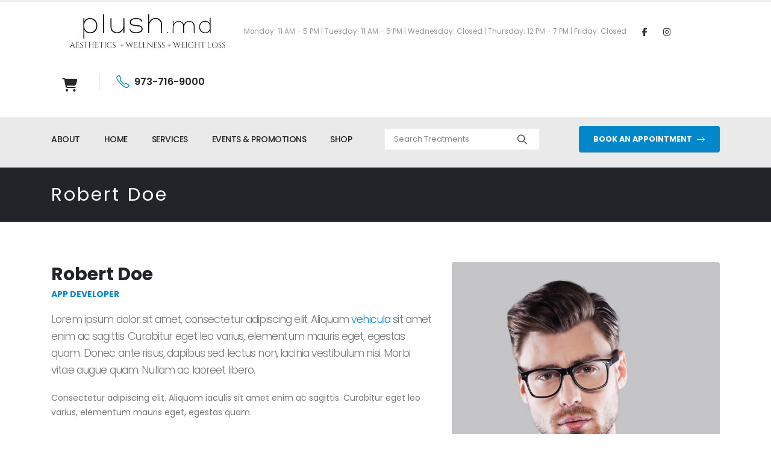

--- FILE ---
content_type: text/html; charset=UTF-8
request_url: https://plushmd.com/member/robert-doe/
body_size: 86568
content:
	<!DOCTYPE html>
	<html class=""  lang="en-US">
	<head>
		<meta http-equiv="X-UA-Compatible" content="IE=edge" />
		<meta http-equiv="Content-Type" content="text/html; charset=UTF-8" />
		<meta name="viewport" content="width=device-width, initial-scale=1, minimum-scale=1" />

		<link rel="profile" href="https://gmpg.org/xfn/11" />
		<link rel="pingback" href="https://plushmd.com/xmlrpc.php" />
		<meta name='robots' content='index, follow, max-image-preview:large, max-snippet:-1, max-video-preview:-1' />

	<!-- This site is optimized with the Yoast SEO plugin v26.6 - https://yoast.com/wordpress/plugins/seo/ -->
	<title>Robert Doe - Plush.md</title>
	<link rel="canonical" href="https://plushmd.com/member/robert-doe/" />
	<meta property="og:locale" content="en_US" />
	<meta property="og:type" content="article" />
	<meta property="og:title" content="Robert Doe - Plush.md" />
	<meta property="og:url" content="https://plushmd.com/member/robert-doe/" />
	<meta property="og:site_name" content="Plush.md" />
	<meta property="og:image" content="https://plushmd.com/wp-content/uploads/2016/06/team-5-1.jpg" />
	<meta property="og:image:width" content="800" />
	<meta property="og:image:height" content="800" />
	<meta property="og:image:type" content="image/jpeg" />
	<meta name="twitter:card" content="summary_large_image" />
	<meta name="twitter:label1" content="Est. reading time" />
	<meta name="twitter:data1" content="1 minute" />
	<script type="application/ld+json" class="yoast-schema-graph">{"@context":"https://schema.org","@graph":[{"@type":"WebPage","@id":"https://plushmd.com/member/robert-doe/","url":"https://plushmd.com/member/robert-doe/","name":"Robert Doe - Plush.md","isPartOf":{"@id":"https://plushmd.com/#website"},"primaryImageOfPage":{"@id":"https://plushmd.com/member/robert-doe/#primaryimage"},"image":{"@id":"https://plushmd.com/member/robert-doe/#primaryimage"},"thumbnailUrl":"https://plushmd.com/wp-content/uploads/2016/06/team-5-1.jpg","datePublished":"2016-06-13T15:19:51+00:00","breadcrumb":{"@id":"https://plushmd.com/member/robert-doe/#breadcrumb"},"inLanguage":"en-US","potentialAction":[{"@type":"ReadAction","target":["https://plushmd.com/member/robert-doe/"]}]},{"@type":"ImageObject","inLanguage":"en-US","@id":"https://plushmd.com/member/robert-doe/#primaryimage","url":"https://plushmd.com/wp-content/uploads/2016/06/team-5-1.jpg","contentUrl":"https://plushmd.com/wp-content/uploads/2016/06/team-5-1.jpg","width":800,"height":800},{"@type":"BreadcrumbList","@id":"https://plushmd.com/member/robert-doe/#breadcrumb","itemListElement":[{"@type":"ListItem","position":1,"name":"Home","item":"https://plushmd.com/"},{"@type":"ListItem","position":2,"name":"Members","item":"https://plushmd.com/member/"},{"@type":"ListItem","position":3,"name":"Robert Doe"}]},{"@type":"WebSite","@id":"https://plushmd.com/#website","url":"https://plushmd.com/","name":"Plush.md","description":"Dr. Susan Stevens Tanne","potentialAction":[{"@type":"SearchAction","target":{"@type":"EntryPoint","urlTemplate":"https://plushmd.com/?s={search_term_string}"},"query-input":{"@type":"PropertyValueSpecification","valueRequired":true,"valueName":"search_term_string"}}],"inLanguage":"en-US"}]}</script>
	<!-- / Yoast SEO plugin. -->


<link rel="alternate" type="application/rss+xml" title="Plush.md &raquo; Feed" href="https://plushmd.com/feed/" />
<link rel="alternate" type="application/rss+xml" title="Plush.md &raquo; Comments Feed" href="https://plushmd.com/comments/feed/" />
<link rel="alternate" type="application/rss+xml" title="Plush.md &raquo; Robert Doe Comments Feed" href="https://plushmd.com/member/robert-doe/feed/" />
<link rel="alternate" title="oEmbed (JSON)" type="application/json+oembed" href="https://plushmd.com/wp-json/oembed/1.0/embed?url=https%3A%2F%2Fplushmd.com%2Fmember%2Frobert-doe%2F" />
<link rel="alternate" title="oEmbed (XML)" type="text/xml+oembed" href="https://plushmd.com/wp-json/oembed/1.0/embed?url=https%3A%2F%2Fplushmd.com%2Fmember%2Frobert-doe%2F&#038;format=xml" />
		<link rel="shortcut icon" href="//plushmd.com/wp-content/themes/porto/images/logo/favicon.png" type="image/x-icon" />
				<link rel="apple-touch-icon" href="//plushmd.com/wp-content/themes/porto/images/logo/apple-touch-icon.png" />
				<link rel="apple-touch-icon" sizes="120x120" href="//plushmd.com/wp-content/themes/porto/images/logo/apple-touch-icon_120x120.png" />
				<link rel="apple-touch-icon" sizes="76x76" href="//plushmd.com/wp-content/themes/porto/images/logo/apple-touch-icon_76x76.png" />
				<link rel="apple-touch-icon" sizes="152x152" href="//plushmd.com/wp-content/themes/porto/images/logo/apple-touch-icon_152x152.png" />
		<style id='wp-img-auto-sizes-contain-inline-css'>
img:is([sizes=auto i],[sizes^="auto," i]){contain-intrinsic-size:3000px 1500px}
/*# sourceURL=wp-img-auto-sizes-contain-inline-css */
</style>
<style id='wp-emoji-styles-inline-css'>

	img.wp-smiley, img.emoji {
		display: inline !important;
		border: none !important;
		box-shadow: none !important;
		height: 1em !important;
		width: 1em !important;
		margin: 0 0.07em !important;
		vertical-align: -0.1em !important;
		background: none !important;
		padding: 0 !important;
	}
/*# sourceURL=wp-emoji-styles-inline-css */
</style>
<style id='wp-block-library-inline-css'>
:root{--wp-block-synced-color:#7a00df;--wp-block-synced-color--rgb:122,0,223;--wp-bound-block-color:var(--wp-block-synced-color);--wp-editor-canvas-background:#ddd;--wp-admin-theme-color:#007cba;--wp-admin-theme-color--rgb:0,124,186;--wp-admin-theme-color-darker-10:#006ba1;--wp-admin-theme-color-darker-10--rgb:0,107,160.5;--wp-admin-theme-color-darker-20:#005a87;--wp-admin-theme-color-darker-20--rgb:0,90,135;--wp-admin-border-width-focus:2px}@media (min-resolution:192dpi){:root{--wp-admin-border-width-focus:1.5px}}.wp-element-button{cursor:pointer}:root .has-very-light-gray-background-color{background-color:#eee}:root .has-very-dark-gray-background-color{background-color:#313131}:root .has-very-light-gray-color{color:#eee}:root .has-very-dark-gray-color{color:#313131}:root .has-vivid-green-cyan-to-vivid-cyan-blue-gradient-background{background:linear-gradient(135deg,#00d084,#0693e3)}:root .has-purple-crush-gradient-background{background:linear-gradient(135deg,#34e2e4,#4721fb 50%,#ab1dfe)}:root .has-hazy-dawn-gradient-background{background:linear-gradient(135deg,#faaca8,#dad0ec)}:root .has-subdued-olive-gradient-background{background:linear-gradient(135deg,#fafae1,#67a671)}:root .has-atomic-cream-gradient-background{background:linear-gradient(135deg,#fdd79a,#004a59)}:root .has-nightshade-gradient-background{background:linear-gradient(135deg,#330968,#31cdcf)}:root .has-midnight-gradient-background{background:linear-gradient(135deg,#020381,#2874fc)}:root{--wp--preset--font-size--normal:16px;--wp--preset--font-size--huge:42px}.has-regular-font-size{font-size:1em}.has-larger-font-size{font-size:2.625em}.has-normal-font-size{font-size:var(--wp--preset--font-size--normal)}.has-huge-font-size{font-size:var(--wp--preset--font-size--huge)}.has-text-align-center{text-align:center}.has-text-align-left{text-align:left}.has-text-align-right{text-align:right}.has-fit-text{white-space:nowrap!important}#end-resizable-editor-section{display:none}.aligncenter{clear:both}.items-justified-left{justify-content:flex-start}.items-justified-center{justify-content:center}.items-justified-right{justify-content:flex-end}.items-justified-space-between{justify-content:space-between}.screen-reader-text{border:0;clip-path:inset(50%);height:1px;margin:-1px;overflow:hidden;padding:0;position:absolute;width:1px;word-wrap:normal!important}.screen-reader-text:focus{background-color:#ddd;clip-path:none;color:#444;display:block;font-size:1em;height:auto;left:5px;line-height:normal;padding:15px 23px 14px;text-decoration:none;top:5px;width:auto;z-index:100000}html :where(.has-border-color){border-style:solid}html :where([style*=border-top-color]){border-top-style:solid}html :where([style*=border-right-color]){border-right-style:solid}html :where([style*=border-bottom-color]){border-bottom-style:solid}html :where([style*=border-left-color]){border-left-style:solid}html :where([style*=border-width]){border-style:solid}html :where([style*=border-top-width]){border-top-style:solid}html :where([style*=border-right-width]){border-right-style:solid}html :where([style*=border-bottom-width]){border-bottom-style:solid}html :where([style*=border-left-width]){border-left-style:solid}html :where(img[class*=wp-image-]){height:auto;max-width:100%}:where(figure){margin:0 0 1em}html :where(.is-position-sticky){--wp-admin--admin-bar--position-offset:var(--wp-admin--admin-bar--height,0px)}@media screen and (max-width:600px){html :where(.is-position-sticky){--wp-admin--admin-bar--position-offset:0px}}

/*# sourceURL=wp-block-library-inline-css */
</style><style id='global-styles-inline-css'>
:root{--wp--preset--aspect-ratio--square: 1;--wp--preset--aspect-ratio--4-3: 4/3;--wp--preset--aspect-ratio--3-4: 3/4;--wp--preset--aspect-ratio--3-2: 3/2;--wp--preset--aspect-ratio--2-3: 2/3;--wp--preset--aspect-ratio--16-9: 16/9;--wp--preset--aspect-ratio--9-16: 9/16;--wp--preset--color--black: #000000;--wp--preset--color--cyan-bluish-gray: #abb8c3;--wp--preset--color--white: #ffffff;--wp--preset--color--pale-pink: #f78da7;--wp--preset--color--vivid-red: #cf2e2e;--wp--preset--color--luminous-vivid-orange: #ff6900;--wp--preset--color--luminous-vivid-amber: #fcb900;--wp--preset--color--light-green-cyan: #7bdcb5;--wp--preset--color--vivid-green-cyan: #00d084;--wp--preset--color--pale-cyan-blue: #8ed1fc;--wp--preset--color--vivid-cyan-blue: #0693e3;--wp--preset--color--vivid-purple: #9b51e0;--wp--preset--color--primary: var(--porto-primary-color);--wp--preset--color--secondary: var(--porto-secondary-color);--wp--preset--color--tertiary: var(--porto-tertiary-color);--wp--preset--color--quaternary: var(--porto-quaternary-color);--wp--preset--color--dark: var(--porto-dark-color);--wp--preset--color--light: var(--porto-light-color);--wp--preset--color--primary-hover: var(--porto-primary-light-5);--wp--preset--gradient--vivid-cyan-blue-to-vivid-purple: linear-gradient(135deg,rgb(6,147,227) 0%,rgb(155,81,224) 100%);--wp--preset--gradient--light-green-cyan-to-vivid-green-cyan: linear-gradient(135deg,rgb(122,220,180) 0%,rgb(0,208,130) 100%);--wp--preset--gradient--luminous-vivid-amber-to-luminous-vivid-orange: linear-gradient(135deg,rgb(252,185,0) 0%,rgb(255,105,0) 100%);--wp--preset--gradient--luminous-vivid-orange-to-vivid-red: linear-gradient(135deg,rgb(255,105,0) 0%,rgb(207,46,46) 100%);--wp--preset--gradient--very-light-gray-to-cyan-bluish-gray: linear-gradient(135deg,rgb(238,238,238) 0%,rgb(169,184,195) 100%);--wp--preset--gradient--cool-to-warm-spectrum: linear-gradient(135deg,rgb(74,234,220) 0%,rgb(151,120,209) 20%,rgb(207,42,186) 40%,rgb(238,44,130) 60%,rgb(251,105,98) 80%,rgb(254,248,76) 100%);--wp--preset--gradient--blush-light-purple: linear-gradient(135deg,rgb(255,206,236) 0%,rgb(152,150,240) 100%);--wp--preset--gradient--blush-bordeaux: linear-gradient(135deg,rgb(254,205,165) 0%,rgb(254,45,45) 50%,rgb(107,0,62) 100%);--wp--preset--gradient--luminous-dusk: linear-gradient(135deg,rgb(255,203,112) 0%,rgb(199,81,192) 50%,rgb(65,88,208) 100%);--wp--preset--gradient--pale-ocean: linear-gradient(135deg,rgb(255,245,203) 0%,rgb(182,227,212) 50%,rgb(51,167,181) 100%);--wp--preset--gradient--electric-grass: linear-gradient(135deg,rgb(202,248,128) 0%,rgb(113,206,126) 100%);--wp--preset--gradient--midnight: linear-gradient(135deg,rgb(2,3,129) 0%,rgb(40,116,252) 100%);--wp--preset--font-size--small: 13px;--wp--preset--font-size--medium: 20px;--wp--preset--font-size--large: 36px;--wp--preset--font-size--x-large: 42px;--wp--preset--spacing--20: 0.44rem;--wp--preset--spacing--30: 0.67rem;--wp--preset--spacing--40: 1rem;--wp--preset--spacing--50: 1.5rem;--wp--preset--spacing--60: 2.25rem;--wp--preset--spacing--70: 3.38rem;--wp--preset--spacing--80: 5.06rem;--wp--preset--shadow--natural: 6px 6px 9px rgba(0, 0, 0, 0.2);--wp--preset--shadow--deep: 12px 12px 50px rgba(0, 0, 0, 0.4);--wp--preset--shadow--sharp: 6px 6px 0px rgba(0, 0, 0, 0.2);--wp--preset--shadow--outlined: 6px 6px 0px -3px rgb(255, 255, 255), 6px 6px rgb(0, 0, 0);--wp--preset--shadow--crisp: 6px 6px 0px rgb(0, 0, 0);}:where(.is-layout-flex){gap: 0.5em;}:where(.is-layout-grid){gap: 0.5em;}body .is-layout-flex{display: flex;}.is-layout-flex{flex-wrap: wrap;align-items: center;}.is-layout-flex > :is(*, div){margin: 0;}body .is-layout-grid{display: grid;}.is-layout-grid > :is(*, div){margin: 0;}:where(.wp-block-columns.is-layout-flex){gap: 2em;}:where(.wp-block-columns.is-layout-grid){gap: 2em;}:where(.wp-block-post-template.is-layout-flex){gap: 1.25em;}:where(.wp-block-post-template.is-layout-grid){gap: 1.25em;}.has-black-color{color: var(--wp--preset--color--black) !important;}.has-cyan-bluish-gray-color{color: var(--wp--preset--color--cyan-bluish-gray) !important;}.has-white-color{color: var(--wp--preset--color--white) !important;}.has-pale-pink-color{color: var(--wp--preset--color--pale-pink) !important;}.has-vivid-red-color{color: var(--wp--preset--color--vivid-red) !important;}.has-luminous-vivid-orange-color{color: var(--wp--preset--color--luminous-vivid-orange) !important;}.has-luminous-vivid-amber-color{color: var(--wp--preset--color--luminous-vivid-amber) !important;}.has-light-green-cyan-color{color: var(--wp--preset--color--light-green-cyan) !important;}.has-vivid-green-cyan-color{color: var(--wp--preset--color--vivid-green-cyan) !important;}.has-pale-cyan-blue-color{color: var(--wp--preset--color--pale-cyan-blue) !important;}.has-vivid-cyan-blue-color{color: var(--wp--preset--color--vivid-cyan-blue) !important;}.has-vivid-purple-color{color: var(--wp--preset--color--vivid-purple) !important;}.has-black-background-color{background-color: var(--wp--preset--color--black) !important;}.has-cyan-bluish-gray-background-color{background-color: var(--wp--preset--color--cyan-bluish-gray) !important;}.has-white-background-color{background-color: var(--wp--preset--color--white) !important;}.has-pale-pink-background-color{background-color: var(--wp--preset--color--pale-pink) !important;}.has-vivid-red-background-color{background-color: var(--wp--preset--color--vivid-red) !important;}.has-luminous-vivid-orange-background-color{background-color: var(--wp--preset--color--luminous-vivid-orange) !important;}.has-luminous-vivid-amber-background-color{background-color: var(--wp--preset--color--luminous-vivid-amber) !important;}.has-light-green-cyan-background-color{background-color: var(--wp--preset--color--light-green-cyan) !important;}.has-vivid-green-cyan-background-color{background-color: var(--wp--preset--color--vivid-green-cyan) !important;}.has-pale-cyan-blue-background-color{background-color: var(--wp--preset--color--pale-cyan-blue) !important;}.has-vivid-cyan-blue-background-color{background-color: var(--wp--preset--color--vivid-cyan-blue) !important;}.has-vivid-purple-background-color{background-color: var(--wp--preset--color--vivid-purple) !important;}.has-black-border-color{border-color: var(--wp--preset--color--black) !important;}.has-cyan-bluish-gray-border-color{border-color: var(--wp--preset--color--cyan-bluish-gray) !important;}.has-white-border-color{border-color: var(--wp--preset--color--white) !important;}.has-pale-pink-border-color{border-color: var(--wp--preset--color--pale-pink) !important;}.has-vivid-red-border-color{border-color: var(--wp--preset--color--vivid-red) !important;}.has-luminous-vivid-orange-border-color{border-color: var(--wp--preset--color--luminous-vivid-orange) !important;}.has-luminous-vivid-amber-border-color{border-color: var(--wp--preset--color--luminous-vivid-amber) !important;}.has-light-green-cyan-border-color{border-color: var(--wp--preset--color--light-green-cyan) !important;}.has-vivid-green-cyan-border-color{border-color: var(--wp--preset--color--vivid-green-cyan) !important;}.has-pale-cyan-blue-border-color{border-color: var(--wp--preset--color--pale-cyan-blue) !important;}.has-vivid-cyan-blue-border-color{border-color: var(--wp--preset--color--vivid-cyan-blue) !important;}.has-vivid-purple-border-color{border-color: var(--wp--preset--color--vivid-purple) !important;}.has-vivid-cyan-blue-to-vivid-purple-gradient-background{background: var(--wp--preset--gradient--vivid-cyan-blue-to-vivid-purple) !important;}.has-light-green-cyan-to-vivid-green-cyan-gradient-background{background: var(--wp--preset--gradient--light-green-cyan-to-vivid-green-cyan) !important;}.has-luminous-vivid-amber-to-luminous-vivid-orange-gradient-background{background: var(--wp--preset--gradient--luminous-vivid-amber-to-luminous-vivid-orange) !important;}.has-luminous-vivid-orange-to-vivid-red-gradient-background{background: var(--wp--preset--gradient--luminous-vivid-orange-to-vivid-red) !important;}.has-very-light-gray-to-cyan-bluish-gray-gradient-background{background: var(--wp--preset--gradient--very-light-gray-to-cyan-bluish-gray) !important;}.has-cool-to-warm-spectrum-gradient-background{background: var(--wp--preset--gradient--cool-to-warm-spectrum) !important;}.has-blush-light-purple-gradient-background{background: var(--wp--preset--gradient--blush-light-purple) !important;}.has-blush-bordeaux-gradient-background{background: var(--wp--preset--gradient--blush-bordeaux) !important;}.has-luminous-dusk-gradient-background{background: var(--wp--preset--gradient--luminous-dusk) !important;}.has-pale-ocean-gradient-background{background: var(--wp--preset--gradient--pale-ocean) !important;}.has-electric-grass-gradient-background{background: var(--wp--preset--gradient--electric-grass) !important;}.has-midnight-gradient-background{background: var(--wp--preset--gradient--midnight) !important;}.has-small-font-size{font-size: var(--wp--preset--font-size--small) !important;}.has-medium-font-size{font-size: var(--wp--preset--font-size--medium) !important;}.has-large-font-size{font-size: var(--wp--preset--font-size--large) !important;}.has-x-large-font-size{font-size: var(--wp--preset--font-size--x-large) !important;}
/*# sourceURL=global-styles-inline-css */
</style>

<style id='classic-theme-styles-inline-css'>
/*! This file is auto-generated */
.wp-block-button__link{color:#fff;background-color:#32373c;border-radius:9999px;box-shadow:none;text-decoration:none;padding:calc(.667em + 2px) calc(1.333em + 2px);font-size:1.125em}.wp-block-file__button{background:#32373c;color:#fff;text-decoration:none}
/*# sourceURL=/wp-includes/css/classic-themes.min.css */
</style>
<style id='woocommerce-inline-inline-css'>
.woocommerce form .form-row .required { visibility: visible; }
/*# sourceURL=woocommerce-inline-inline-css */
</style>
<link rel='stylesheet' id='porto-fs-progress-bar-css' href='https://plushmd.com/wp-content/themes/porto/inc/lib/woocommerce-shipping-progress-bar/shipping-progress-bar.css?ver=7.7.2' media='all' />
<link rel='stylesheet' id='porto-css-vars-css' href='https://plushmd.com/wp-content/uploads/porto_styles/theme_css_vars.css?ver=7.7.2' media='all' />
<link rel='stylesheet' id='js_composer_front-css' href='https://plushmd.com/wp-content/plugins/js_composer/assets/css/js_composer.min.css?ver=8.7.2' media='all' />
<link rel='stylesheet' id='bootstrap-css' href='https://plushmd.com/wp-content/uploads/porto_styles/bootstrap.css?ver=7.7.2' media='all' />
<link rel='stylesheet' id='porto-plugins-css' href='https://plushmd.com/wp-content/themes/porto/css/plugins.css?ver=7.7.2' media='all' />
<link rel='stylesheet' id='porto-theme-css' href='https://plushmd.com/wp-content/themes/porto/css/theme.css?ver=7.7.2' media='all' />
<link rel='stylesheet' id='porto-animate-css' href='https://plushmd.com/wp-content/themes/porto/css/part/animate.css?ver=7.7.2' media='all' />
<link rel='stylesheet' id='porto-widget-text-css' href='https://plushmd.com/wp-content/themes/porto/css/part/widget-text.css?ver=7.7.2' media='all' />
<link rel='stylesheet' id='porto-widget-tag-cloud-css' href='https://plushmd.com/wp-content/themes/porto/css/part/widget-tag-cloud.css?ver=7.7.2' media='all' />
<link rel='stylesheet' id='porto-blog-legacy-css' href='https://plushmd.com/wp-content/themes/porto/css/part/blog-legacy.css?ver=7.7.2' media='all' />
<link rel='stylesheet' id='porto-header-shop-css' href='https://plushmd.com/wp-content/themes/porto/css/part/header-shop.css?ver=7.7.2' media='all' />
<link rel='stylesheet' id='porto-header-legacy-css' href='https://plushmd.com/wp-content/themes/porto/css/part/header-legacy.css?ver=7.7.2' media='all' />
<link rel='stylesheet' id='porto-footer-legacy-css' href='https://plushmd.com/wp-content/themes/porto/css/part/footer-legacy.css?ver=7.7.2' media='all' />
<link rel='stylesheet' id='porto-side-nav-panel-css' href='https://plushmd.com/wp-content/themes/porto/css/part/side-nav-panel.css?ver=7.7.2' media='all' />
<link rel='stylesheet' id='porto-media-mobile-sidebar-css' href='https://plushmd.com/wp-content/themes/porto/css/part/media-mobile-sidebar.css?ver=7.7.2' media='(max-width:991px)' />
<link rel='stylesheet' id='porto-theme-portfolio-css' href='https://plushmd.com/wp-content/themes/porto/css/theme_portfolio.css?ver=7.7.2' media='all' />
<link rel='stylesheet' id='porto-theme-member-css' href='https://plushmd.com/wp-content/themes/porto/css/theme_member.css?ver=7.7.2' media='all' />
<link rel='stylesheet' id='porto-theme-event-css' href='https://plushmd.com/wp-content/themes/porto/css/theme_event.css?ver=7.7.2' media='all' />
<link rel='stylesheet' id='porto-shortcodes-css' href='https://plushmd.com/wp-content/uploads/porto_styles/shortcodes.css?ver=7.7.2' media='all' />
<link rel='stylesheet' id='porto-theme-shop-css' href='https://plushmd.com/wp-content/themes/porto/css/theme_shop.css?ver=7.7.2' media='all' />
<link rel='stylesheet' id='porto-shop-legacy-css' href='https://plushmd.com/wp-content/themes/porto/css/part/shop-legacy.css?ver=7.7.2' media='all' />
<link rel='stylesheet' id='porto-theme-wpb-css' href='https://plushmd.com/wp-content/themes/porto/css/theme_wpb.css?ver=7.7.2' media='all' />
<link rel='stylesheet' id='porto-theme-radius-css' href='https://plushmd.com/wp-content/themes/porto/css/theme_radius.css?ver=7.7.2' media='all' />
<link rel='stylesheet' id='porto-dynamic-style-css' href='https://plushmd.com/wp-content/uploads/porto_styles/dynamic_style.css?ver=7.7.2' media='all' />
<link rel='stylesheet' id='porto-type-builder-css' href='https://plushmd.com/wp-content/plugins/porto-functionality/builders/assets/type-builder.css?ver=3.7.2' media='all' />
<link rel='stylesheet' id='porto-account-login-style-css' href='https://plushmd.com/wp-content/themes/porto/css/theme/shop/login-style/account-login.css?ver=7.7.2' media='all' />
<link rel='stylesheet' id='porto-theme-woopage-css' href='https://plushmd.com/wp-content/themes/porto/css/theme/shop/other/woopage.css?ver=7.7.2' media='all' />
<link rel='stylesheet' id='porto-style-css' href='https://plushmd.com/wp-content/themes/porto/style.css?ver=7.7.2' media='all' />
<style id='porto-style-inline-css'>
.wpb_custom_1efe903570d178ff0a9b7bfa5febd3a4.porto-sicon-mobile{--porto-infobox-mpos-align: center;}
.side-header-narrow-bar-logo{max-width:320px}#header,.sticky-header .header-main.sticky{border-top:3px solid #ededed}@media (min-width:992px){}.page-top .page-title-wrap{line-height:0}.page-top .page-title:not(.b-none):after{content:'';position:absolute;width:100%;left:0;border-bottom:5px solid var(--porto-primary-color);bottom:-32px}#login-form-popup{max-width:480px}#header .share-links a{font-size:14px;box-shadow:none}#header .share-links a:hover{color:#0287ca;background-color:#ffffff}@media (max-width:991px){#header .searchform{left:auto;right:-1.5rem}}b{font-weight:900}.portfolio-item .thumb-info{background:#f4f4f4}.img-thumbnail .zoom,.porto-tb-featured-image .zoom{display:none}.thumb-info .thumb-info-type{display:none}.thumb-info .thumb-info-title{padding:6px 21px 6px}.thumb-info .thumb-info-title{letter-spacing:-0.019em}.page-top .page-title{letter-spacing:.1em}.products .product-category .thumb-info h3{display:none}.thumb-info .thumb-info-title{color:#000}@media (min-width:768px){.offset-md-1{margin-left:0}}.page-top{border-bottom:none}.page-top .page-title:not(.b-none)::after{border-bottom:none}.htext{margin-bottom:0}@media screen and (min-width:768px){.vc_images_carousel .vc_carousel-control .icon-prev{font-size:45px !important;font-weight:700}}@media screen and (min-width:768px){.vc_images_carousel .vc_carousel-control .icon-next{font-size:45px !important;font-weight:700}}.vc_row-has-fill + .vc_row-full-width + .vc_row > .vc_column_container > .vc_column-inner,.vc_row-has-fill + .vc_row > .vc_column_container > .vc_column-inner,.vc_row-has-fill + .vc_vc_row > .vc_row > .vc_vc_column > .vc_column_container > .vc_column-inner,.vc_row-has-fill + .vc_vc_row_inner > .vc_row > .vc_vc_column_inner > .vc_column_container > .vc_column-inner,.vc_row-has-fill > .vc_column_container > .vc_column-inner,.vc_row-has-fill > .vc_row > .vc_vc_column > .vc_column_container > .vc_column-inner,.vc_row-has-fill > .vc_vc_column_inner > .vc_column_container > .vc_column-inner,.vc_section.vc_section-has-fill,.vc_section.vc_section-has-fill + .vc_row-full-width + .vc_section,.vc_section.vc_section-has-fill + .vc_section{padding-top:0}
/*# sourceURL=porto-style-inline-css */
</style>
<link rel='stylesheet' id='styles-child-css' href='https://plushmd.com/wp-content/themes/porto-child/style.css?ver=6.9' media='all' />
<script src="https://plushmd.com/wp-includes/js/jquery/jquery.min.js?ver=3.7.1" id="jquery-core-js"></script>
<script src="https://plushmd.com/wp-includes/js/jquery/jquery-migrate.min.js?ver=3.4.1" id="jquery-migrate-js"></script>
<script src="https://plushmd.com/wp-content/plugins/woocommerce/assets/js/jquery-blockui/jquery.blockUI.min.js?ver=2.7.0-wc.10.4.3" id="wc-jquery-blockui-js" data-wp-strategy="defer"></script>
<script id="wc-add-to-cart-js-extra">
var wc_add_to_cart_params = {"ajax_url":"/wp-admin/admin-ajax.php","wc_ajax_url":"/?wc-ajax=%%endpoint%%","i18n_view_cart":"View cart","cart_url":"https://plushmd.com/cart/","is_cart":"","cart_redirect_after_add":"no"};
//# sourceURL=wc-add-to-cart-js-extra
</script>
<script src="https://plushmd.com/wp-content/plugins/woocommerce/assets/js/frontend/add-to-cart.min.js?ver=10.4.3" id="wc-add-to-cart-js" data-wp-strategy="defer"></script>
<script src="https://plushmd.com/wp-content/plugins/woocommerce/assets/js/js-cookie/js.cookie.min.js?ver=2.1.4-wc.10.4.3" id="wc-js-cookie-js" defer data-wp-strategy="defer"></script>
<script id="woocommerce-js-extra">
var woocommerce_params = {"ajax_url":"/wp-admin/admin-ajax.php","wc_ajax_url":"/?wc-ajax=%%endpoint%%","i18n_password_show":"Show password","i18n_password_hide":"Hide password"};
//# sourceURL=woocommerce-js-extra
</script>
<script src="https://plushmd.com/wp-content/plugins/woocommerce/assets/js/frontend/woocommerce.min.js?ver=10.4.3" id="woocommerce-js" defer data-wp-strategy="defer"></script>
<script src="https://plushmd.com/wp-content/plugins/js_composer/assets/js/vendors/woocommerce-add-to-cart.js?ver=8.7.2" id="vc_woocommerce-add-to-cart-js-js"></script>
<script id="wc-cart-fragments-js-extra">
var wc_cart_fragments_params = {"ajax_url":"/wp-admin/admin-ajax.php","wc_ajax_url":"/?wc-ajax=%%endpoint%%","cart_hash_key":"wc_cart_hash_051865afc9afb654f737eea866778e06","fragment_name":"wc_fragments_051865afc9afb654f737eea866778e06","request_timeout":"15000"};
//# sourceURL=wc-cart-fragments-js-extra
</script>
<script src="https://plushmd.com/wp-content/plugins/woocommerce/assets/js/frontend/cart-fragments.min.js?ver=10.4.3" id="wc-cart-fragments-js" defer data-wp-strategy="defer"></script>
<script></script><link rel="https://api.w.org/" href="https://plushmd.com/wp-json/" /><link rel="alternate" title="JSON" type="application/json" href="https://plushmd.com/wp-json/wp/v2/member/44" /><link rel="EditURI" type="application/rsd+xml" title="RSD" href="https://plushmd.com/xmlrpc.php?rsd" />
<meta name="generator" content="WordPress 6.9" />
<meta name="generator" content="WooCommerce 10.4.3" />
<link rel='shortlink' href='https://plushmd.com/?p=44' />
		<script type="text/javascript" id="webfont-queue">
		WebFontConfig = {
			google: { families: [ 'Poppins:300,400,500,600,700,800','Shadows+Into+Light:400,700','Playfair+Display:400,700' ] }
		};
		(function(d) {
			var wf = d.createElement('script'), s = d.scripts[d.scripts.length - 1];
			wf.src = 'https://plushmd.com/wp-content/themes/porto/js/libs/webfont.js';
			wf.async = true;
			s.parentNode.insertBefore(wf, s);
		})(document);</script>
			<noscript><style>.woocommerce-product-gallery{ opacity: 1 !important; }</style></noscript>
	<meta name="generator" content="Powered by WPBakery Page Builder - drag and drop page builder for WordPress."/>
<noscript><style> .wpb_animate_when_almost_visible { opacity: 1; }</style></noscript>	<link rel='stylesheet' id='wc-authnet-blocks-checkout-style-css' href='https://plushmd.com/wp-content/plugins/woo-authorize-net-gateway-aim/build/style-index.css?ver=e24aa2fa2b7649feaf7f' media='all' />
<link rel='stylesheet' id='wc-blocks-style-css' href='https://plushmd.com/wp-content/plugins/woocommerce/assets/client/blocks/wc-blocks.css?ver=wc-10.4.3' media='all' />
<link rel='stylesheet' id='vc_font_awesome_5_shims-css' href='https://plushmd.com/wp-content/plugins/js_composer/assets/lib/vendor/dist/@fortawesome/fontawesome-free/css/v4-shims.min.css?ver=8.7.2' media='all' />
<link rel='stylesheet' id='vc_font_awesome_6-css' href='https://plushmd.com/wp-content/plugins/js_composer/assets/lib/vendor/dist/@fortawesome/fontawesome-free/css/all.min.css?ver=8.7.2' media='all' />
<link rel='stylesheet' id='wpforms-modern-base-css' href='https://plushmd.com/wp-content/plugins/wpforms/assets/css/frontend/modern/wpforms-base.min.css?ver=1.9.8.7' media='all' />
<link rel='stylesheet' id='wpforms-pro-modern-base-css' href='https://plushmd.com/wp-content/plugins/wpforms/assets/pro/css/frontend/modern/wpforms-base.min.css?ver=1.9.8.7' media='all' />
</head>
	<body class="wp-singular member-template-default single single-member postid-44 wp-embed-responsive wp-theme-porto wp-child-theme-porto-child theme-porto woocommerce-no-js porto-rounded porto-breadcrumbs-bb login-popup full blog-1 wpb-js-composer js-comp-ver-8.7.2 vc_responsive">
	
	<div class="page-wrapper"><!-- page wrapper -->
		
											<!-- header wrapper -->
				<div class="header-wrapper">
										
<header  id="header" class="header-builder header-builder-p">
<div class="porto-block" data-id="2649"><div class="container-fluid"><style>.vc_custom_1653618918301{border-bottom-width: 1px !important;padding-top: 22px !important;padding-bottom: 22px !important;border-bottom-color: rgba(0,0,0,0.06) !important;border-bottom-style: solid !important;}.vc_custom_1711410249165{background-color: #eaeaea !important;}.vc_custom_1749645691020{margin-bottom: 0px !important;padding-top: 22px !important;padding-bottom: 0px !important;}.vc_custom_1761080323255{margin-top: 0px !important;margin-bottom: 0px !important;border-top-width: 0px !important;border-bottom-width: 0px !important;padding-top: 0px !important;padding-bottom: 0px !important;}.vc_custom_1711410249165{background-color: #eaeaea !important;}.vc_custom_1749645349998{margin-right: 0px !important;padding-right: 0px !important;}.vc_custom_1760471010440{margin-top: 10px !important;padding-top: 30px !important;}.vc_custom_1716930047787{padding-top: 10px !important;}.vc_custom_1711409603529{margin-bottom: 3px !important;}.vc_custom_1711982437638{padding-top: 9px !important;padding-bottom: 9px !important;}.vc_custom_1761080345829{margin-top: 0px !important;margin-bottom: 0px !important;border-top-width: 0px !important;border-bottom-width: 0px !important;padding-top: 0px !important;padding-bottom: 0px !important;}.vc_custom_1760471025168{margin-top: 10px !important;padding-top: 30px !important;}.vc_custom_1711982598592{padding-bottom: 9px !important;}.wpb_custom_09ccf02223b34325b1b5c3359b985988 > .wpb_wrapper > *{font-size:0.85em;}#header .wpb_custom_b9ea0604c24b6904a335f5d76e254ccc a{margin-top:0px; margin-right:2.2px; margin-bottom:0px; margin-left: 2.2px;}#header .wpb_custom_be641bd45d3eddb4754c07aec4ed8d0f.top-links > li.menu-item > a, #header .wpb_custom_be641bd45d3eddb4754c07aec4ed8d0f.main-menu > li.menu-item > a, #header .wpb_custom_be641bd45d3eddb4754c07aec4ed8d0f .menu-custom-block a, #header .wpb_custom_be641bd45d3eddb4754c07aec4ed8d0f .menu-custom-block span, .wpb_custom_be641bd45d3eddb4754c07aec4ed8d0f .sidebar-menu>li.menu-item>a, #header .wpb_custom_be641bd45d3eddb4754c07aec4ed8d0f.porto-popup-menu .main-menu > li.menu-item > a{padding-top: 18px;padding-right: 0px;padding-bottom: 19px;padding-left: 0px;}.wpb_custom_be641bd45d3eddb4754c07aec4ed8d0f .sidebar-menu .popup:before{top: calc( calc( 18px / 2 + 19px / 2 - 0.5px ) + ( -1 * var(--porto-sd-menu-popup-top, 0px) ) );}.wpb_custom_be641bd45d3eddb4754c07aec4ed8d0f.menu-hover-underline > li.menu-item > a:before{margin-left: 0px; margin-right: 0px}#header .wpb_custom_be641bd45d3eddb4754c07aec4ed8d0f.top-links > li.menu-item, #header .wpb_custom_be641bd45d3eddb4754c07aec4ed8d0f.main-menu > li.menu-item, #header .wpb_custom_be641bd45d3eddb4754c07aec4ed8d0f .menu-custom-block, #header .wpb_custom_be641bd45d3eddb4754c07aec4ed8d0f.porto-popup-menu .main-menu > li.menu-item{margin-top:0px; margin-right:40px; margin-bottom:0px; margin-left: 0px;}#header .wpb_custom_959c15ea0a701ee9fcfc35a86d327043 form.searchform{width: 85%;}.wpb_custom_328583ebc5767e39c206df775754c1eb .porto-sicon-title{font-weight:600;letter-spacing:0;font-size:16px;}.wpb_custom_328583ebc5767e39c206df775754c1eb.porto-sicon-mobile{--porto-infobox-mpos-align: center;}#header .wpb_custom_be641bd45d3eddb4754c07aec4ed8d0f.main-menu > li.menu-item > a, #header .wpb_custom_be641bd45d3eddb4754c07aec4ed8d0f .menu-custom-block span, #header .wpb_custom_be641bd45d3eddb4754c07aec4ed8d0f .menu-custom-block a, .wpb_custom_be641bd45d3eddb4754c07aec4ed8d0f .sidebar-menu > li.menu-item > a, #header .wpb_custom_be641bd45d3eddb4754c07aec4ed8d0f.porto-popup-menu .main-menu > li.menu-item > a{font-weight:500;letter-spacing:-0.5px;line-height:18px;text-transform:capitalize;font-size:14px;}#header .wpb_custom_be641bd45d3eddb4754c07aec4ed8d0f.main-menu > li.menu-item > a, .wpb_custom_be641bd45d3eddb4754c07aec4ed8d0f .sidebar-menu > li.menu-item > a, #header .wpb_custom_be641bd45d3eddb4754c07aec4ed8d0f.porto-popup-menu .main-menu > li.menu-item > a, #header .wpb_custom_be641bd45d3eddb4754c07aec4ed8d0f.main-menu > li.menu-item > .arrow:before, .wpb_custom_be641bd45d3eddb4754c07aec4ed8d0f .sidebar-menu > li.menu-item > .arrow:before, #header .wpb_custom_be641bd45d3eddb4754c07aec4ed8d0f.porto-popup-menu .main-menu > li.menu-item > .arrow:before{color: #222529;}#header .wpb_custom_684be6ec8aacadec929ce526a794cfd1 .search-toggle{font-size: 16px;color: #444444;}.wpb_custom_c2e610bd2956dfe1a86d69d303213bf5.btn.vc_btn3-icon-right:not(.vc_btn3-o-empty) .vc_btn3-icon{padding-left: 4px;}.wpb_custom_c2e610bd2956dfe1a86d69d303213bf5.btn.vc_btn3-icon-left:not(.vc_btn3-o-empty) .vc_btn3-icon{padding-right: 4px;}.wpb_custom_b960435732f16704c2b4f11f9b23a208.mobile-toggle{padding-top:9px!important; padding-right:16px!important; padding-bottom:9px!important; padding-left: 16px!important;}.wpb_custom_f35f702df83e7fae04ebe7f901bc131a.mobile-toggle{padding-top:7px!important; padding-right:12px!important; padding-bottom:7px!important; padding-left: 12px!important;}#header .wpb_custom_959c15ea0a701ee9fcfc35a86d327043 .search-toggle{font-size: 16px;color: #444444;}#header .wpb_custom_959c15ea0a701ee9fcfc35a86d327043 button{font-size: 16px;}#header .porto-view-switcher>li.menu-item>.popup { width: 158px; border: 1px solid rgba(0,0,0,.15); border-radius: 4px; overflow: hidden; right: 0; }
#header .header-main .container {min-height: 10px;}

.vc_icon_element {margin-bottom: 1px;}
.vc_custom_1716929647877 {
  padding-top: 0px !important;
  padding-bottom: 0px !important;
}
.vc_custom_1653618918301 {padding-top: 0px !important;}

.vc_custom_1760471010440 {
  margin-top: 0px !important;
  padding-top: 10px !important;
}

.vc_custom_1749645691020 {
  margin-bottom: 0px !important;
  padding-top: 0px !important;
  padding-bottom: 0px !important;
}

.vc_custom_1760471025168 {
  margin-top: 0px !important;
  padding-top: 0px !important;
}
.wpb_button, .wpb_content_element, ul.wpb_thumbnails-fluid > li {
  margin-bottom: 10px;
}</style><div class="vc_row wpb_row top-row vc_custom_1653618918301 vc_row-has-fill porto-inner-container wpb_custom_034b39d9bc6c6b310d69e39f0ccf274f"><div class="porto-wrap-container container"><div class="row align-items-center"><div class="vc_column_container col-md-12 d-none d-md-block"><div class="wpb_wrapper vc_column-inner">
	<div class="logo wpb_custom_1c5be94e08328b7326efe21c5063bd7b  vc_custom_1749645349998 mr-auto">
	<a aria-label="Site Logo" href="https://plushmd.com/" title="Plush.md - Dr. Susan Stevens Tanne"  rel="home">
		<img class="img-responsive standard-logo retina-logo" width="2464" height="752" src="//plushmd.com/wp-content/uploads/2025/05/plush-logo-2025-clear-gigapixel-high-fidelity-v2-4x.jpeg" alt="Plush.md" />	</a>
	</div>
	
	<div class="wpb_text_column wpb_content_element vc_custom_1760471010440 wpb_custom_09ccf02223b34325b1b5c3359b985988" >
		<div class="wpb_wrapper">
			<p style="text-align: left;">Monday: 11 AM - 5 PM | Tuesday: 11 AM - 5 PM | Wednesday: Closed | Thursday: 12 PM - 7 PM | Friday: Closed</p>

		</div>
	</div>
<div class="share-links wpb_custom_b9ea0604c24b6904a335f5d76e254ccc d-none d-lg-block">		<a target="_blank"  rel="nofollow noopener noreferrer" class="share-facebook" href="https://www.facebook.com/share/16K2Y5Jr89/" aria-label="Facebook" title="Facebook"></a>
				<a target="_blank"  rel="nofollow noopener noreferrer" class="share-instagram" href="https://www.instagram.com/plush.md/" aria-label="Instagram" title="Instagram"></a>
		</div><div class="vc_icon_element vc_icon_element-outer vc_custom_1716930047787 vc_do_icon vc_icon_element-align-left"><div class="vc_icon_element-inner vc_icon_element-color-black vc_icon_element-size-sm vc_icon_element-style- vc_icon_element-background-color-grey" ><span class="vc_icon_element-icon fas fa-shopping-cart" ></span><a class="vc_icon_element-link" href="/cart/"  title="" target="_self"></a></div></div><span class="separator m-l-xs mr-3 p-r-sm d-none d-lg-block" style="border-left-width:1px;height:26px;border-left-color:rgba(0,0,0,0.2)"></span><div class="porto-sicon-box  vc_custom_1711409603529 mb-0  wpb_custom_328583ebc5767e39c206df775754c1eb style_1 default-icon"><div class="porto-sicon-default"><div class="porto-just-icon-wrapper porto-icon none" style="color:#0287ca;font-size:21.5px;margin-right:6px;"><i class="porto-icon-phone-1"></i></div></div><div class="porto-sicon-header"><a class="porto-sicon-box-link" href="tel:19737169000" title='Phone'><h2 class="porto-sicon-title" style="margin-bottom:0px;">973-716-9000</h2></a></div> <!-- header --></div><!-- porto-sicon-box --></div></div></div></div></div><div class="vc_row wpb_row top-row vc_custom_1711410249165 header-main vc_row-has-fill porto-inner-container wpb_custom_034b39d9bc6c6b310d69e39f0ccf274f"><div class="porto-wrap-container container"><div class="row align-items-center"><div class="vc_column_container col-md-12 d-none d-md-block vc_custom_1711982437638"><div class="wpb_wrapper vc_column-inner"><ul id="menu-plush-menu" class="wpb_custom_be641bd45d3eddb4754c07aec4ed8d0f main-menu mega-menu"><li id="nav-menu-item-3481" class="menu-item menu-item-type-custom menu-item-object-custom menu-item-has-children has-sub narrow"><a href="#">ABOUT</a>
<div class="popup"><div class="inner" style=""><ul class="sub-menu porto-narrow-sub-menu">
	<li id="nav-menu-item-3482" class="menu-item menu-item-type-post_type menu-item-object-page" data-cols="1"><a href="https://plushmd.com/about-plush-md/">About Plush.MD</a></li>
	<li id="nav-menu-item-3483" class="menu-item menu-item-type-post_type menu-item-object-page" data-cols="1"><a href="https://plushmd.com/about-susan-stevens-tanne-m-d/">About Susan Stevens Tanne, M.D.</a></li>
</ul></div></div>
</li>
<li id="nav-menu-item-2468" class="menu-item menu-item-type-post_type menu-item-object-page menu-item-home narrow"><a href="https://plushmd.com/">HOME</a></li>
<li id="nav-menu-item-2690" class="menu-item menu-item-type-custom menu-item-object-custom menu-item-has-children has-sub narrow"><a href="#">SERVICES</a>
<div class="popup"><div class="inner" style=""><ul class="sub-menu porto-narrow-sub-menu">
	<li id="nav-menu-item-2790" class="menu-item menu-item-type-post_type menu-item-object-page menu-item-has-children sub" data-cols="1"><a href="https://plushmd.com/injectables/">INJECTABLES</a>
	<ul class="sub-menu">
		<li id="nav-menu-item-2780" class="menu-item menu-item-type-taxonomy menu-item-object-portfolio_cat"><a href="https://plushmd.com/treatment_list/better-than-botox/">Better Than Botox</a></li>
		<li id="nav-menu-item-2781" class="menu-item menu-item-type-taxonomy menu-item-object-portfolio_cat"><a href="https://plushmd.com/treatment_list/dermal-filler-treatments/">Dermal Filler Treatments</a></li>
		<li id="nav-menu-item-2782" class="menu-item menu-item-type-taxonomy menu-item-object-portfolio_cat"><a href="https://plushmd.com/treatment_list/other-injectables/">Other Injectables</a></li>
	</ul>
</li>
	<li id="nav-menu-item-2791" class="menu-item menu-item-type-post_type menu-item-object-page menu-item-has-children sub" data-cols="1"><a href="https://plushmd.com/skin-treatments/">SKIN TREATMENTS</a>
	<ul class="sub-menu">
		<li id="nav-menu-item-2785" class="menu-item menu-item-type-taxonomy menu-item-object-portfolio_cat"><a href="https://plushmd.com/treatment_list/wrinkles-scars-aging/">Wrinkles, Scars, &amp; Aging</a></li>
		<li id="nav-menu-item-2783" class="menu-item menu-item-type-taxonomy menu-item-object-portfolio_cat"><a href="https://plushmd.com/treatment_list/glowing-complexion/">Glowing Complexion</a></li>
		<li id="nav-menu-item-2784" class="menu-item menu-item-type-taxonomy menu-item-object-portfolio_cat"><a href="https://plushmd.com/treatment_list/pdo-threadlift-skin-treatments/">PDO Threadlift</a></li>
	</ul>
</li>
	<li id="nav-menu-item-3715" class="menu-item menu-item-type-custom menu-item-object-custom" data-cols="1"><a href="https://plushmd.com/weight-loss/">WEIGHT LOSS</a></li>
	<li id="nav-menu-item-3768" class="menu-item menu-item-type-taxonomy menu-item-object-portfolio_cat" data-cols="1"><a href="https://plushmd.com/treatment_list/wellness/">WELLNESS</a></li>
</ul></div></div>
</li>
<li id="nav-menu-item-2470" class="menu-item menu-item-type-custom menu-item-object-custom narrow"><a target="_blank" href="https://conta.cc/4jeQtT9">EVENTS &#038; PROMOTIONS</a></li>
<li id="nav-menu-item-2471" class="menu-item menu-item-type-custom menu-item-object-custom menu-item-has-children has-sub narrow"><a href="/shop/">SHOP</a>
<div class="popup"><div class="inner" style=""><ul class="sub-menu porto-narrow-sub-menu">
	<li id="nav-menu-item-2472" class="menu-item menu-item-type-custom menu-item-object-custom" data-cols="1"><a href="/blog/">BLOG</a></li>
</ul></div></div>
</li>
</ul><div class="searchform-popup wpb_custom_684be6ec8aacadec929ce526a794cfd1 d-none d-lg-block search-popup-left advanced-search-layout ssm-advanced-search-layout"><a  class="search-toggle" role="button" aria-label="Search Toggle" href="#"><i class="porto-icon-magnifier"></i><span class="search-text">Search</span></a>	<form action="https://plushmd.com/" method="get"
		class="searchform search-layout-advanced">
		<div class="searchform-fields">
			<span class="text"><input name="s" type="text" value="" placeholder="Search Treatments" autocomplete="off" /></span>
						<span class="button-wrap">
				<button class="btn btn-special" aria-label="Search" title="Search" type="submit">
					<i class="porto-icon-magnifier"></i>
				</button>
							</span>
		</div>
				<div class="live-search-list"></div>
			</form>
	</div><div class="vc_btn3-container  ml-auto mb-0 mr-lg-0 vc_btn3-inline vc_do_btn" >
	<a class="vc_btn3 vc_btn3-shape-default btn-rounded  wpb_custom_c2e610bd2956dfe1a86d69d303213bf5 vc_btn3-icon-right hover-icon-pulse-left-right btn btn-md btn-primary" style="background-color:#0287ca; color:#ffffff; font-size:12.8PX; font-weight:700; padding:12PX 23PX;" href="/book-an-appointment/" title="Contact">BOOK AN APPOINTMENT <i class="vc_btn3-icon porto-icon-arrow-forward-right"></i></a>	</div>
<a  aria-label="Mobile Menu" href="#" class="mobile-toggle ml-0 wpb_custom_b960435732f16704c2b4f11f9b23a208"><i class="porto-icon-menu"></i></a></div></div></div></div></div><div class="vc_row wpb_row top-row vc_custom_1749645691020 porto-inner-container wpb_custom_034b39d9bc6c6b310d69e39f0ccf274f"><div class="porto-wrap-container container"><div class="row align-items-center"><div class="vc_column_container flex-1 d-md-none"><div class="wpb_wrapper vc_column-inner">
	<div class="logo wpb_custom_1c5be94e08328b7326efe21c5063bd7b mr-auto">
	<a aria-label="Site Logo" href="https://plushmd.com/" title="Plush.md - Dr. Susan Stevens Tanne"  rel="home">
		<img class="img-responsive standard-logo retina-logo" width="2464" height="752" src="//plushmd.com/wp-content/uploads/2025/05/plush-logo-2025-clear-gigapixel-high-fidelity-v2-4x.jpeg" alt="Plush.md" />	</a>
	</div>
	</div></div><div class="vc_column_container flex-auto d-md-none"><div class="wpb_wrapper vc_column-inner"><div class="vc_icon_element vc_icon_element-outer vc_do_icon vc_icon_element-align-left"><div class="vc_icon_element-inner vc_icon_element-color-black vc_icon_element-size-sm vc_icon_element-style- vc_icon_element-background-color-grey" ><span class="vc_icon_element-icon fas fa-shopping-cart" ></span><a class="vc_icon_element-link" href="/cart/"  title="" target="_self"></a></div></div></div></div></div></div></div><div class="vc_row wpb_row row top-row vc_custom_1761080323255 vc_row-has-fill wpb_custom_034b39d9bc6c6b310d69e39f0ccf274f"><div class="vc_column_container col-md-12 d-md-none vc_custom_1761080345829"><div class="wpb_wrapper vc_column-inner">
	<div class="wpb_text_column wpb_content_element vc_custom_1760471025168 wpb_custom_09ccf02223b34325b1b5c3359b985988" >
		<div class="wpb_wrapper">
			<p style="text-align: left;">Monday: 11 AM - 5 PM | Tuesday: 11 AM - 5 PM | Wednesday: Closed | Thursday: 12 PM - 7 PM | Friday: Closed</p>

		</div>
	</div>
</div></div></div><div class="vc_row wpb_row top-row vc_custom_1711410249165 header-main vc_row-has-fill porto-inner-container wpb_custom_034b39d9bc6c6b310d69e39f0ccf274f"><div class="porto-wrap-container container"><div class="row align-items-center"><div class="vc_column_container col-md-12 d-md-none vc_custom_1711982598592"><div class="wpb_wrapper vc_column-inner"><a  aria-label="Mobile Menu" href="#" class="mobile-toggle ml-0 wpb_custom_f35f702df83e7fae04ebe7f901bc131a"><i class="porto-icon-menu"></i></a><div class="searchform-popup wpb_custom_959c15ea0a701ee9fcfc35a86d327043  advanced-search-layout ssm-advanced-search-layout"><a  class="search-toggle" role="button" aria-label="Search Toggle" href="#"><i class="porto-icon-magnifier"></i><span class="search-text">Search</span></a>	<form action="https://plushmd.com/" method="get"
		class="searchform search-layout-advanced">
		<div class="searchform-fields">
			<span class="text"><input name="s" type="text" value="" placeholder="Search Treatments" autocomplete="off" /></span>
						<span class="button-wrap">
				<button class="btn btn-special" aria-label="Search" title="Search" type="submit">
					<i class="porto-icon-magnifier"></i>
				</button>
							</span>
		</div>
				<div class="live-search-list"></div>
			</form>
	</div><div class="vc_btn3-container vc_btn3-inline vc_do_btn" >
	<a class="vc_btn3 vc_btn3-shape-default btn-rounded  wpb_custom_c2e610bd2956dfe1a86d69d303213bf5 vc_btn3-icon-right hover-icon-pulse-left-right btn btn-md btn-primary" style="background-color:#0287ca; color:#ffffff; font-size:12.8PX; font-weight:700; padding:12PX 23PX;" href="/book-an-appointment/" title="Contact">BOOK AN APPOINTMENT <i class="vc_btn3-icon porto-icon-arrow-forward-right"></i></a>	</div>
</div></div></div></div></div></div></div></header>

									</div>
				<!-- end header wrapper -->
			
			
					<section class="page-top page-header-1">
	<div class="container">
	<div class="row">
		<div class="col-lg-12">
						<div class="page-title-wrap">
								<h1 class="page-title">Robert Doe</h1>
							</div>
					</div>
	</div>
</div>
	</section>
	
		<div id="main" class="column1 boxed"><!-- main -->

			<div class="container">
			<div class="row main-content-wrap">

			<!-- main content -->
			<div class="main-content col-lg-12">

			
	<div id="content" role="main" class="porto-single-page">

		
			<article class="member developer post-44 type-member status-publish has-post-thumbnail hentry member_cat-developer">


	
			<div class="member-overview row">
				<div class="col-md-5 order-md-2 mb-4 mb-lg-0">
							<div class="member-image single">
										<div class="member-slideshow porto-carousel owl-carousel has-ccols ccols-1">
														<div>
									<div class="img-thumbnail">
										<img width="640" height="640" src="https://plushmd.com/wp-content/themes/porto/images/lazy.png" class="owl-lazy img-responsive" alt="" data-src="https://plushmd.com/wp-content/uploads/2016/06/team-5-1-640x640.jpg" decoding="async" fetchpriority="high" srcset="https://plushmd.com/wp-content/uploads/2016/06/team-5-1-640x640.jpg 640w, https://plushmd.com/wp-content/uploads/2016/06/team-5-1-600x600.jpg 600w, https://plushmd.com/wp-content/uploads/2016/06/team-5-1-400x400.jpg 400w, https://plushmd.com/wp-content/uploads/2016/06/team-5-1-560x560.jpg 560w, https://plushmd.com/wp-content/uploads/2016/06/team-5-1-367x367.jpg 367w, https://plushmd.com/wp-content/uploads/2016/06/team-5-1-500x500.jpg 500w" sizes="(max-width: 640px) 100vw, 640px" />																					<span class="zoom" data-src="https://plushmd.com/wp-content/uploads/2016/06/team-5-1.jpg" data-title=""><i class="fas fa-search"></i></span>
																														</div>
								</div>
													</div>
				</div>
								</div>
		<div class="col-md-7">
								<h2 class="entry-title shorter"><strong>Robert Doe</strong></h2>
			<span class="vcard" style="display: none;"><span class="fn"><a href="https://plushmd.com/author/pxyzadmin/" title="Posts by Admin" rel="author">Admin</a></span></span><span class="updated" style="display:none">2016-06-13T15:19:51+00:00</span>			<h4 aria-level="3" class="member-role">App Developer</h4>
						<p class="lead">Lorem ipsum dolor sit amet, consectetur adipiscing elit. Aliquam <a href="https://www.portotheme.com/wordpress/porto/corporate1/about-me/#">vehicula</a> sit amet enim ac sagittis. Curabitur eget leo varius, elementum mauris eget, egestas quam. Donec ante risus, dapibus sed lectus non, lacinia vestibulum nisi. Morbi vitae augue quam. Nullam ac laoreet libero.</p>
<p>Consectetur adipiscing elit. Aliquam iaculis sit amet enim ac sagittis. Curabitur eget leo varius, elementum mauris eget, egestas quam.</p>
							<hr class="tall">
						<div class="row align-items-center">
							<div class="col-lg-6">
									<a target="_blank" rel="noopener noreferrer" class="btn btn-dark btn-modern mb-3 mb-lg-0" href="#">Get In Touch</a>
												</div>
										<div class="col-lg-6 share-links-block d-flex justify-content-lg-end">
					<h5 aria-level="4">Follow Me</h5>
					<div class="member-share-links share-links"><a href="#" target="_blank" data-bs-tooltip data-bs-placement="bottom" title="Facebook" class="share-facebook">Facebook</a><a href="#" target="_blank" rel="noopener noreferrer" data-bs-tooltip data-bs-placement="bottom" title="X" class="share-twitter">Twitter</a><a href="#"  target="_blank" rel="noopener noreferrer" data-bs-tooltip data-bs-placement="bottom" title="LinkedIn" class="share-linkedin">LinkedIn</a></div>				</div>
						</div>
		</div>
	</div>
					<div class="post-content">
			<div class="wpb-content-wrapper"><div data-vc-full-width="true" data-vc-full-width-temp="true" data-vc-full-width-init="false" class="vc_row wpb_row row top-row p-t-xxl p-b-lg section section-default mt-0 mb-0 section-no-borders wpb_custom_034b39d9bc6c6b310d69e39f0ccf274f"><div class="vc_column_container col-md-3" data-appear-animation="fadeInLeft" data-appear-animation-delay="1600"><div class="wpb_wrapper vc_column-inner"><div class="porto-sicon-box text-start  wpb_custom_1efe903570d178ff0a9b7bfa5febd3a4 style_1 top-icon"><div class="porto-sicon-top"><div class="porto-just-icon-wrapper porto-icon none" style="color:#0088cc;font-size:49px;"><i class="Simple-Line-Icons-screen-tablet"></i></div></div><div class="porto-sicon-header"><h4 class="porto-sicon-title" style="font-weight:700;font-size:18.2px;line-height:32px;">Mobile Apps</h4><p>Lorem ipsum dolor sit amet, coctetur adipiscing elit.</p></div> <!-- header --></div><!-- porto-sicon-box --></div></div><div class="vc_column_container col-md-3" data-appear-animation="fadeInLeft" data-appear-animation-delay="1400"><div class="wpb_wrapper vc_column-inner"><div class="porto-sicon-box text-start  wpb_custom_1efe903570d178ff0a9b7bfa5febd3a4 style_1 top-icon"><div class="porto-sicon-top"><div class="porto-just-icon-wrapper porto-icon none" style="color:#0088cc;font-size:49px;"><i class="Simple-Line-Icons-layers"></i></div></div><div class="porto-sicon-header"><h4 class="porto-sicon-title" style="font-weight:700;font-size:18.2px;line-height:32px;">Creative Websites</h4><p>Lorem ipsum dolor sit amet, coctetur adipiscing elit.</p></div> <!-- header --></div><!-- porto-sicon-box --></div></div><div class="vc_column_container col-md-3" data-appear-animation="fadeInRight" data-appear-animation-delay="1400"><div class="wpb_wrapper vc_column-inner"><div class="porto-sicon-box text-start  wpb_custom_1efe903570d178ff0a9b7bfa5febd3a4 style_1 top-icon"><div class="porto-sicon-top"><div class="porto-just-icon-wrapper porto-icon none" style="color:#0088cc;font-size:49px;"><i class="Simple-Line-Icons-magnifier"></i></div></div><div class="porto-sicon-header"><h4 class="porto-sicon-title" style="font-weight:700;font-size:18.2px;line-height:32px;">SEO Optimization</h4><p>Lorem ipsum dolor sit amet, coctetur adipiscing elit.</p></div> <!-- header --></div><!-- porto-sicon-box --></div></div><div class="vc_column_container col-md-3" data-appear-animation="fadeInRight" data-appear-animation-delay="1600"><div class="wpb_wrapper vc_column-inner"><div class="porto-sicon-box text-start  wpb_custom_1efe903570d178ff0a9b7bfa5febd3a4 style_1 top-icon"><div class="porto-sicon-top"><div class="porto-just-icon-wrapper porto-icon none" style="color:#0088cc;font-size:49px;"><i class="Simple-Line-Icons-screen-desktop"></i></div></div><div class="porto-sicon-header"><h4 class="porto-sicon-title" style="font-weight:700;font-size:18.2px;line-height:32px;">Brand Solutions</h4><p>Lorem ipsum dolor sit amet, coctetur adipiscing elit.</p></div> <!-- header --></div><!-- porto-sicon-box --></div></div></div><div class="vc_row-full-width vc_clearfix"></div>
</div>		</div>
	</article>

			
				<div class="post-gap"></div>

	<div class="related-portfolios ">
				<h4 class="sub-title">My <strong>Work</strong></h4>
		<div class="portfolio-carousel porto-carousel owl-carousel show-nav-title has-ccols has-ccols-spacing ccols-1 ccols-lg-4 ccols-md-3 ccols-sm-2" data-plugin-options="{&quot;themeConfig&quot;:true,&quot;lg&quot;:&quot;4&quot;,&quot;md&quot;:3,&quot;sm&quot;:2}">
				<div class="portfolio-item ">
		            <link rel="stylesheet" id="porto-thumb-info-css" href="https://plushmd.com/wp-content/themes/porto/css/part/thumb-info.css?ver=7.7.2" type="text/css" media="all" />             		<a aria-label="Go to portfolio page" class="text-decoration-none" href="https://plushmd.com/treatments/dysport/">
			<span class="thumb-info thumb-info-lighten thumb-info-centered-icons">
				<span class="thumb-info-wrapper">
					<img class="img-responsive" width="367" height="367" src="https://plushmd.com/wp-content/uploads/2016/06/dysport_featured-1.jpg" alt="" />
											<span class="thumb-info-title">
							<span class="thumb-info-inner">Dysport</span>
															<span class="thumb-info-type">Better Than Botox</span>
													</span>
																	<span class="thumb-info-action">
															<span class="thumb-info-action-icon"><i class="fa fa-link"></i></span>
																						<span class="thumb-info-action-icon thumb-info-action-icon-light thumb-info-zoom zoom" data-src="https://plushmd.com/wp-content/uploads/2016/06/dysport_featured-1.jpg" data-title=""><i class="fas fa-search"></i></span>
													</span>
									</span>
			</span>
						
					</a>
	</div>
			</div>
	</div>

			
			
				</div>
			

</div><!-- end main content -->



	</div>
	</div>

					
				
				</div><!-- end main -->

				
				<div class="footer-wrapper">

															<footer id="footer" class="footer footer-builder"><div class="porto-block" data-id="2261"><style>.vc_custom_1749561995655{padding-top: 40px !important;}.vc_custom_1711139534492{margin-bottom: 0px !important;padding-bottom: 0px !important;}.vc_custom_1711139646479{margin-top: 10px !important;padding-top: 0px !important;}.vc_custom_1711140472876{margin-bottom: 0px !important;padding-bottom: 0px !important;}.vc_custom_1711736168216{margin-top: 0px !important;margin-bottom: 0px !important;padding-top: 0px !important;padding-bottom: 0px !important;}.vc_custom_1711735896282{margin-top: 0px !important;padding-top: 0px !important;}.vc_custom_1761072884976{margin-top: 19px !important;margin-bottom: 32px !important;}.footer-logo img { width: 80px; }
#footer .porto-sicon-box-link { display: inline-block; }
#content .wpb_text_column :last-child, #content .wpb_text_column p:last-child, .wpb_alert p:last-child, .wpb_text_column :last-child, .wpb_text_column p:last-child {
  margin-top: 1px;
}</style><div class="container"><div data-vc-full-width="true" data-vc-full-width-temp="true" data-vc-full-width-init="false" data-vc-stretch-content="true" class="vc_row wpb_row row top-row porto_stretch_css stretch_row_css wpb_custom_034b39d9bc6c6b310d69e39f0ccf274f"><div class="vc_column_container col-md-12"><div class="wpb_wrapper vc_column-inner">
	<div class="wpb_single_image wpb_content_element vc_align_center wpb_content_element  wpb_custom_81a4f7ef9830bf958462581aa01150fb"><div class="wpb_wrapper">
			
			<a href="https://connect.sugarapps.com/r/patientfi/6ww2gej1ygp1742927024684?d=https%3A%2F%2Fapp.patientfi.com%2Fv2%2Fplush-md%2Fapply&#038;k=ddfd9813e7b951bb051abe77d597335a3265287e8ecc786344f37eac04d49c55" target="_blank" aria-label="Zoom the image"><div class="vc_single_image-wrapper   vc_box_border_grey"><img width="1940" height="362" src="https://plushmd.com/wp-content/uploads/2023/12/pfiBanner01.jpg" class="vc_single_image-img attachment-full" alt="" title="pfiBanner01" decoding="async" srcset="https://plushmd.com/wp-content/uploads/2023/12/pfiBanner01.jpg 1940w, https://plushmd.com/wp-content/uploads/2023/12/pfiBanner01-1024x191.jpg 1024w, https://plushmd.com/wp-content/uploads/2023/12/pfiBanner01-768x143.jpg 768w, https://plushmd.com/wp-content/uploads/2023/12/pfiBanner01-1536x287.jpg 1536w, https://plushmd.com/wp-content/uploads/2023/12/pfiBanner01-640x119.jpg 640w, https://plushmd.com/wp-content/uploads/2023/12/pfiBanner01-400x75.jpg 400w, https://plushmd.com/wp-content/uploads/2023/12/pfiBanner01-367x68.jpg 367w, https://plushmd.com/wp-content/uploads/2023/12/pfiBanner01-600x112.jpg 600w" sizes="(max-width: 1940px) 100vw, 1940px" /></div></a>
		</div>
	</div>
</div></div></div><div class="vc_row-full-width vc_clearfix"></div><div class="vc_row wpb_row row top-row vc_custom_1749561995655 porto_stretch_css stretch_row_css wpb_custom_034b39d9bc6c6b310d69e39f0ccf274f"><div class="vc_column_container col-md-3"><div class="wpb_wrapper vc_column-inner">
	<div class="wpb_single_image wpb_content_element vc_align_center wpb_content_element  vc_custom_1711139534492 wpb_custom_81a4f7ef9830bf958462581aa01150fb"><div class="wpb_wrapper">
			
			<div class="vc_single_image-wrapper   vc_box_border_grey"><img class="vc_single_image-img " src="https://plushmd.com/wp-content/uploads/2023/12/2023_Plush_logo_320sloganW-180x43.png" width="180" height="43" alt="2023_Plush_logo_320sloganW" title="2023_Plush_logo_320sloganW" loading="lazy" /></div>
		</div>
	</div>

	<div class="wpb_text_column wpb_content_element vc_custom_1711139646479 wpb_custom_7c91d232724f73626cc933bd95b25ff0" >
		<div class="wpb_wrapper">
			<p style="text-align: center;">290 S Livingston Ave<br />
Livingston, NJ 07039<br />
973-716-9000<br />
office@plushmd.com</p>

		</div>
	</div>
</div></div><div class="vc_column_container col-md-3"><div class="wpb_wrapper vc_column-inner">
	<div class="wpb_text_column wpb_content_element wpb_custom_7c91d232724f73626cc933bd95b25ff0" >
		<div class="wpb_wrapper">
			<ul class="footer-links">
<li><a href="/injectables/">Injectables</a></li>
<li><a href="/skin-treatments/">Skin Treatments</a></li>
<li><a href="/weight-loss/">Weight Loss</a></li>
<li><a href="https://conta.cc/4jeQtT9" target="blank">Events &amp; Promotions</a></li>
<li><a href="/shop/">Shop</a></li>
</ul>

		</div>
	</div>
</div></div><div class="vc_column_container col-md-3"><div class="wpb_wrapper vc_column-inner">
	<div class="wpb_text_column wpb_content_element wpb_custom_7c91d232724f73626cc933bd95b25ff0" >
		<div class="wpb_wrapper">
			<ul class="footer-links">
<li><a href="/about/">About Plush.md</a></li>
<li><a href="/common-questions/">Common Questions</a></li>
<li><a href="/blog/">Blog</a></li>
<li><a href="/privacy/">Your Privacy</a></li>
<li><a href="/contact-us/">Contact Us</a></li>
</ul>

		</div>
	</div>
</div></div><div class="vc_column_container col-md-3"><div class="wpb_wrapper vc_column-inner"><h4 style="color: #ffffff" class="vc_custom_heading vc_do_custom_heading vc_custom_1711140472876 wpb_custom_aa365bd5046e8294520b4e73732b9d15 align-left" >Want to stay connected?</h4>
	<div class="wpb_text_column wpb_content_element vc_custom_1711736168216 wpb_custom_7c91d232724f73626cc933bd95b25ff0" >
		<div class="wpb_wrapper">
			<p style="color: white;">Enter your name and email address for<br />
updates, special offers, and more.</p>

		</div>
	</div>

	<div class="wpb_text_column wpb_content_element vc_custom_1711735896282 wpb_custom_7c91d232724f73626cc933bd95b25ff0" >
		<div class="wpb_wrapper">
			<div class="wpforms-container wpforms-render-modern" id="wpforms-2957"><form id="wpforms-form-2957" class="wpforms-validate wpforms-form" data-formid="2957" method="post" enctype="multipart/form-data" action="/member/robert-doe/" data-token="5177205a882cea249d96c8ff01992a53" data-token-time="1767081799"><noscript class="wpforms-error-noscript">Please enable JavaScript in your browser to complete this form.</noscript><div id="wpforms-error-noscript" style="display: none;">Please enable JavaScript in your browser to complete this form.</div><div class="wpforms-field-container"><div id="wpforms-2957-field_1-container" class="wpforms-field wpforms-field-text wpforms-one-half wpforms-first" data-field-type="text" data-field-id="1"><label class="wpforms-field-label wpforms-label-hide" for="wpforms-2957-field_1" aria-hidden="false">Your Name <span class="wpforms-required-label" aria-hidden="true">*</span></label><input type="text" id="wpforms-2957-field_1" class="wpforms-field-large wpforms-field-required" name="wpforms[fields][1]" placeholder="Your Name" aria-errormessage="wpforms-2957-field_1-error" required></div><div id="wpforms-2957-field_2-container" class="wpforms-field wpforms-field-email wpforms-one-half" data-field-type="email" data-field-id="2"><label class="wpforms-field-label wpforms-label-hide" for="wpforms-2957-field_2" aria-hidden="false">Email <span class="wpforms-required-label" aria-hidden="true">*</span></label><input type="email" id="wpforms-2957-field_2" class="wpforms-field-large wpforms-field-required" name="wpforms[fields][2]" placeholder="Your Email" spellcheck="false" aria-errormessage="wpforms-2957-field_2-error" required></div></div><!-- .wpforms-field-container --><div class="wpforms-submit-container" ><input type="hidden" name="wpforms[id]" value="2957"><input type="hidden" name="page_title" value="Robert Doe"><input type="hidden" name="page_url" value="https://plushmd.com/member/robert-doe/"><input type="hidden" name="url_referer" value=""><input type="hidden" name="page_id" value="44"><input type="hidden" name="wpforms[post_id]" value="44"><button type="submit" name="wpforms[submit]" id="wpforms-submit-2957" class="wpforms-submit" data-alt-text="Sending..." data-submit-text="Submit" aria-live="assertive" value="wpforms-submit">Submit</button></div></form></div>  <!-- .wpforms-container -->

		</div>
	</div>
</div></div></div><div class="vc_row wpb_row top-row porto-inner-container wpb_custom_034b39d9bc6c6b310d69e39f0ccf274f"><div class="porto-wrap-container container"><div class="row"><div class="vc_column_container col-md-12"><div class="wpb_wrapper vc_column-inner"><div style="font-size: 11.34px;color: #555555;font-weight:400" class="vc_custom_heading vc_do_custom_heading text-md-center vc_custom_1761072884976 wpb_custom_aa365bd5046e8294520b4e73732b9d15 align-left" >© copyright 2025, Plush.md. All Rights Reserved.</div></div></div></div></div></div></div></div></footer>
					
				</div>
							
					
	</div><!-- end wrapper -->
	
<div class="panel-overlay" ></div>
<a href="#" role="button" aria-label="Close the Mobile Menu" class="side-nav-panel-close"><svg width="1.5rem" height="1.5rem" viewBox="0 0 32 32" xmlns="http://www.w3.org/2000/svg"><g id="cross"><line stroke="#fff" stroke-width="2px" x1="7" x2="25" y1="7" y2="25"/><line stroke="#fff" stroke-width="2px" x1="7" x2="25" y1="25" y2="7"/></g></svg></a>
<div id="side-nav-panel" class="">

	<div class="mobile-tabs"><ul role="tablist" class="mobile-tab-items nav nav-fill nav-tabs"><li role="presentation" class="mobile-tab-item nav-item active" pane-id="menu-main"><a role="tab" href="#" rel="nofollow noopener">Main Menu</a></li><li role="presentation" class="mobile-tab-item nav-item" pane-id="menu-navigation"><a role="tab" href="#" rel="nofollow noopener">Top Navigation</a></li></ul><div class="mobile-tab-content"><div role="tabpanel" class="menu-wrap tab-pane active" tab-id="menu-main"><ul id="menu-plush-menu-1" class="mobile-menu accordion-menu"><li id="accordion-menu-item-3481" class="menu-item menu-item-type-custom menu-item-object-custom menu-item-has-children has-sub"><a href="#">ABOUT</a>
<span aria-label="Open Submenu" class="arrow" role="button"></span><ul class="sub-menu">
	<li id="accordion-menu-item-3482" class="menu-item menu-item-type-post_type menu-item-object-page"><a href="https://plushmd.com/about-plush-md/">About Plush.MD</a></li>
	<li id="accordion-menu-item-3483" class="menu-item menu-item-type-post_type menu-item-object-page"><a href="https://plushmd.com/about-susan-stevens-tanne-m-d/">About Susan Stevens Tanne, M.D.</a></li>
</ul>
</li>
<li id="accordion-menu-item-2468" class="menu-item menu-item-type-post_type menu-item-object-page menu-item-home"><a href="https://plushmd.com/">HOME</a></li>
<li id="accordion-menu-item-2690" class="menu-item menu-item-type-custom menu-item-object-custom menu-item-has-children has-sub"><a href="#">SERVICES</a>
<span aria-label="Open Submenu" class="arrow" role="button"></span><ul class="sub-menu">
	<li id="accordion-menu-item-2790" class="menu-item menu-item-type-post_type menu-item-object-page menu-item-has-children has-sub"><a href="https://plushmd.com/injectables/">INJECTABLES</a>
	<span aria-label="Open Submenu" class="arrow" role="button"></span><ul class="sub-menu">
		<li id="accordion-menu-item-2780" class="menu-item menu-item-type-taxonomy menu-item-object-portfolio_cat"><a href="https://plushmd.com/treatment_list/better-than-botox/">Better Than Botox</a></li>
		<li id="accordion-menu-item-2781" class="menu-item menu-item-type-taxonomy menu-item-object-portfolio_cat"><a href="https://plushmd.com/treatment_list/dermal-filler-treatments/">Dermal Filler Treatments</a></li>
		<li id="accordion-menu-item-2782" class="menu-item menu-item-type-taxonomy menu-item-object-portfolio_cat"><a href="https://plushmd.com/treatment_list/other-injectables/">Other Injectables</a></li>
	</ul>
</li>
	<li id="accordion-menu-item-2791" class="menu-item menu-item-type-post_type menu-item-object-page menu-item-has-children has-sub"><a href="https://plushmd.com/skin-treatments/">SKIN TREATMENTS</a>
	<span aria-label="Open Submenu" class="arrow" role="button"></span><ul class="sub-menu">
		<li id="accordion-menu-item-2785" class="menu-item menu-item-type-taxonomy menu-item-object-portfolio_cat"><a href="https://plushmd.com/treatment_list/wrinkles-scars-aging/">Wrinkles, Scars, &amp; Aging</a></li>
		<li id="accordion-menu-item-2783" class="menu-item menu-item-type-taxonomy menu-item-object-portfolio_cat"><a href="https://plushmd.com/treatment_list/glowing-complexion/">Glowing Complexion</a></li>
		<li id="accordion-menu-item-2784" class="menu-item menu-item-type-taxonomy menu-item-object-portfolio_cat"><a href="https://plushmd.com/treatment_list/pdo-threadlift-skin-treatments/">PDO Threadlift</a></li>
	</ul>
</li>
	<li id="accordion-menu-item-3715" class="menu-item menu-item-type-custom menu-item-object-custom"><a href="https://plushmd.com/weight-loss/">WEIGHT LOSS</a></li>
	<li id="accordion-menu-item-3768" class="menu-item menu-item-type-taxonomy menu-item-object-portfolio_cat"><a href="https://plushmd.com/treatment_list/wellness/">WELLNESS</a></li>
</ul>
</li>
<li id="accordion-menu-item-2470" class="menu-item menu-item-type-custom menu-item-object-custom"><a target="_blank" href="https://conta.cc/4jeQtT9">EVENTS &#038; PROMOTIONS</a></li>
<li id="accordion-menu-item-2471" class="menu-item menu-item-type-custom menu-item-object-custom menu-item-has-children has-sub"><a href="/shop/">SHOP</a>
<span aria-label="Open Submenu" class="arrow" role="button"></span><ul class="sub-menu">
	<li id="accordion-menu-item-2472" class="menu-item menu-item-type-custom menu-item-object-custom"><a href="/blog/">BLOG</a></li>
</ul>
</li>
</ul></div><div role="tabpanel" class="menu-wrap tab-pane" tab-id="menu-navigation"><ul id="menu-top-menu" class="top-links accordion-menu"><li id="accordion-menu-item-652" class="menu-item menu-item-type-custom menu-item-object-custom"><a href="/photos/">Photo Galleries</a></li>
<li id="accordion-menu-item-653" class="menu-item menu-item-type-custom menu-item-object-custom"><a href="/faq/">FAQs</a></li>
<li id="accordion-menu-item-654" class="menu-item menu-item-type-custom menu-item-object-custom"><a href="/contact-us/">Contact Us</a></li>
</ul></div></div></div><div class="share-links">		<a target="_blank"  rel="nofollow noopener noreferrer" class="share-facebook" href="https://www.facebook.com/share/16K2Y5Jr89/" aria-label="Facebook" title="Facebook"></a>
				<a target="_blank"  rel="nofollow noopener noreferrer" class="share-instagram" href="https://www.instagram.com/plush.md/" aria-label="Instagram" title="Instagram"></a>
		</div></div>
<script type="speculationrules">
{"prefetch":[{"source":"document","where":{"and":[{"href_matches":"/*"},{"not":{"href_matches":["/wp-*.php","/wp-admin/*","/wp-content/uploads/*","/wp-content/*","/wp-content/plugins/*","/wp-content/themes/porto-child/*","/wp-content/themes/porto/*","/*\\?(.+)"]}},{"not":{"selector_matches":"a[rel~=\"nofollow\"]"}},{"not":{"selector_matches":".no-prefetch, .no-prefetch a"}}]},"eagerness":"conservative"}]}
</script>
<script type="text/html" id="wpb-modifications"> window.wpbCustomElement = 1; </script>	<script>
		(function () {
			var c = document.body.className;
			c = c.replace(/woocommerce-no-js/, 'woocommerce-js');
			document.body.className = c;
		})();
	</script>
	<script id="porto-live-search-js-extra">
var porto_live_search = {"nonce":"46191ce981","sku":"SKU: ","product_tags":"Tags: "};
//# sourceURL=porto-live-search-js-extra
</script>
<script src="https://plushmd.com/wp-content/themes/porto/inc/lib/live-search/live-search.min.js?ver=7.7.2" id="porto-live-search-js"></script>
<script src="https://plushmd.com/wp-content/plugins/woocommerce/assets/js/sourcebuster/sourcebuster.min.js?ver=10.4.3" id="sourcebuster-js-js"></script>
<script id="wc-order-attribution-js-extra">
var wc_order_attribution = {"params":{"lifetime":1.0000000000000000818030539140313095458623138256371021270751953125e-5,"session":30,"base64":false,"ajaxurl":"https://plushmd.com/wp-admin/admin-ajax.php","prefix":"wc_order_attribution_","allowTracking":true},"fields":{"source_type":"current.typ","referrer":"current_add.rf","utm_campaign":"current.cmp","utm_source":"current.src","utm_medium":"current.mdm","utm_content":"current.cnt","utm_id":"current.id","utm_term":"current.trm","utm_source_platform":"current.plt","utm_creative_format":"current.fmt","utm_marketing_tactic":"current.tct","session_entry":"current_add.ep","session_start_time":"current_add.fd","session_pages":"session.pgs","session_count":"udata.vst","user_agent":"udata.uag"}};
//# sourceURL=wc-order-attribution-js-extra
</script>
<script src="https://plushmd.com/wp-content/plugins/woocommerce/assets/js/frontend/order-attribution.min.js?ver=10.4.3" id="wc-order-attribution-js"></script>
<script src="https://plushmd.com/wp-content/plugins/js_composer/assets/js/dist/js_composer_front.min.js?ver=8.7.2" id="wpb_composer_front_js-js"></script>
<script src="https://plushmd.com/wp-content/themes/porto/js/bootstrap.js?ver=5.0.1" id="bootstrap-js"></script>
<script src="https://plushmd.com/wp-content/plugins/woocommerce/assets/js/jquery-cookie/jquery.cookie.min.js?ver=1.4.1-wc.10.4.3" id="wc-jquery-cookie-js" defer data-wp-strategy="defer"></script>
<script src="https://plushmd.com/wp-content/themes/porto/js/libs/owl.carousel.min.js?ver=2.3.4" id="owl.carousel-js"></script>
<script src="https://plushmd.com/wp-includes/js/imagesloaded.min.js?ver=5.0.0" id="imagesloaded-js"></script>
<script async="async" src="https://plushmd.com/wp-content/themes/porto/js/libs/jquery.magnific-popup.min.js?ver=1.1.0" id="jquery-magnific-popup-js"></script>
<script id="porto-theme-js-extra">
var js_porto_vars = {"rtl":"","theme_url":"https://plushmd.com/wp-content/themes/porto-child","ajax_url":"https://plushmd.com/wp-admin/admin-ajax.php","cart_url":"https://plushmd.com/cart/","change_logo":"1","container_width":"1440","grid_gutter_width":"30","show_sticky_header":"1","show_sticky_header_tablet":"1","show_sticky_header_mobile":"1","ajax_loader_url":"//plushmd.com/wp-content/themes/porto/images/ajax-loader@2x.gif","category_ajax":"","compare_popup":"","compare_popup_title":"","prdctfltr_ajax":"","slider_loop":"1","slider_autoplay":"1","slider_autoheight":"1","slider_speed":"5000","slider_nav":"","slider_nav_hover":"1","slider_margin":"","slider_dots":"1","slider_animatein":"","slider_animateout":"","product_thumbs_count":"4","product_zoom":"","product_zoom_mobile":"1","product_image_popup":"","zoom_type":"inner","zoom_scroll":"1","zoom_lens_size":"200","zoom_lens_shape":"square","zoom_contain_lens":"1","zoom_lens_border":"1","zoom_border_color":"#888888","zoom_border":"0","screen_xl":"1170","screen_xxl":"1500","mfp_counter":"%curr% of %total%","mfp_img_error":"\u003Ca href=\"%url%\"\u003EThe image\u003C/a\u003E could not be loaded.","mfp_ajax_error":"\u003Ca href=\"%url%\"\u003EThe content\u003C/a\u003E could not be loaded.","popup_close":"Close","popup_prev":"Previous","popup_next":"Next","request_error":"The requested content cannot be loaded.\u003Cbr/\u003EPlease try again later.","loader_text":"Loading...","submenu_back":"Back","porto_nonce":"5f21f5d36a","use_skeleton_screen":[],"user_edit_pages":"","quick_access":"Click to edit this element.","goto_type":"Go To the Type Builder.","legacy_mode":"1","add_to_label":"Add to cart","login_popup_waiting_msg":"Please wait...","wc_placeholder_img":"https://plushmd.com/wp-content/uploads/woocommerce-placeholder-300x300.png","shop_filter_layout":null,"func_url":"https://plushmd.com/wp-content/plugins/porto-functionality/"};
//# sourceURL=porto-theme-js-extra
</script>
<script src="https://plushmd.com/wp-content/themes/porto/js/theme.js?ver=7.7.2" id="porto-theme-js"></script>
<script async="async" src="https://plushmd.com/wp-content/themes/porto/js/theme-async.js?ver=7.7.2" id="porto-theme-async-js"></script>
<script async="async" src="https://plushmd.com/wp-content/themes/porto/js/post-ajax-modal.min.js?ver=7.7.2" id="porto-post-ajax-modal-js"></script>
<script async="async" src="https://plushmd.com/wp-content/themes/porto/js/member-async.min.js?ver=7.7.2" id="porto-member-async-js"></script>
<script async="async" src="https://plushmd.com/wp-content/themes/porto/js/portfolio-async.min.js?ver=7.7.2" id="porto-portfolio-async-js"></script>
<script src="https://plushmd.com/wp-content/themes/porto/js/woocommerce-theme.js?ver=7.7.2" id="porto-woocommerce-theme-js"></script>
<script src="https://plushmd.com/wp-content/plugins/wpforms/assets/lib/jquery.validate.min.js?ver=1.21.0" id="wpforms-validation-js"></script>
<script src="https://plushmd.com/wp-content/plugins/wpforms/assets/lib/mailcheck.min.js?ver=1.1.2" id="wpforms-mailcheck-js"></script>
<script src="https://plushmd.com/wp-content/plugins/wpforms/assets/lib/punycode.min.js?ver=1.0.0" id="wpforms-punycode-js"></script>
<script src="https://plushmd.com/wp-content/plugins/wpforms/assets/js/share/utils.min.js?ver=1.9.8.7" id="wpforms-generic-utils-js"></script>
<script src="https://plushmd.com/wp-content/plugins/wpforms/assets/js/frontend/wpforms.min.js?ver=1.9.8.7" id="wpforms-js"></script>
<script src="https://plushmd.com/wp-content/plugins/wpforms/assets/js/frontend/wpforms-modern.min.js?ver=1.9.8.7" id="wpforms-modern-js"></script>
<script src="https://plushmd.com/wp-content/plugins/wpforms/assets/js/frontend/fields/address.min.js?ver=1.9.8.7" id="wpforms-address-field-js"></script>
<script id="wp-emoji-settings" type="application/json">
{"baseUrl":"https://s.w.org/images/core/emoji/17.0.2/72x72/","ext":".png","svgUrl":"https://s.w.org/images/core/emoji/17.0.2/svg/","svgExt":".svg","source":{"concatemoji":"https://plushmd.com/wp-includes/js/wp-emoji-release.min.js?ver=6.9"}}
</script>
<script type="module">
/*! This file is auto-generated */
const a=JSON.parse(document.getElementById("wp-emoji-settings").textContent),o=(window._wpemojiSettings=a,"wpEmojiSettingsSupports"),s=["flag","emoji"];function i(e){try{var t={supportTests:e,timestamp:(new Date).valueOf()};sessionStorage.setItem(o,JSON.stringify(t))}catch(e){}}function c(e,t,n){e.clearRect(0,0,e.canvas.width,e.canvas.height),e.fillText(t,0,0);t=new Uint32Array(e.getImageData(0,0,e.canvas.width,e.canvas.height).data);e.clearRect(0,0,e.canvas.width,e.canvas.height),e.fillText(n,0,0);const a=new Uint32Array(e.getImageData(0,0,e.canvas.width,e.canvas.height).data);return t.every((e,t)=>e===a[t])}function p(e,t){e.clearRect(0,0,e.canvas.width,e.canvas.height),e.fillText(t,0,0);var n=e.getImageData(16,16,1,1);for(let e=0;e<n.data.length;e++)if(0!==n.data[e])return!1;return!0}function u(e,t,n,a){switch(t){case"flag":return n(e,"\ud83c\udff3\ufe0f\u200d\u26a7\ufe0f","\ud83c\udff3\ufe0f\u200b\u26a7\ufe0f")?!1:!n(e,"\ud83c\udde8\ud83c\uddf6","\ud83c\udde8\u200b\ud83c\uddf6")&&!n(e,"\ud83c\udff4\udb40\udc67\udb40\udc62\udb40\udc65\udb40\udc6e\udb40\udc67\udb40\udc7f","\ud83c\udff4\u200b\udb40\udc67\u200b\udb40\udc62\u200b\udb40\udc65\u200b\udb40\udc6e\u200b\udb40\udc67\u200b\udb40\udc7f");case"emoji":return!a(e,"\ud83e\u1fac8")}return!1}function f(e,t,n,a){let r;const o=(r="undefined"!=typeof WorkerGlobalScope&&self instanceof WorkerGlobalScope?new OffscreenCanvas(300,150):document.createElement("canvas")).getContext("2d",{willReadFrequently:!0}),s=(o.textBaseline="top",o.font="600 32px Arial",{});return e.forEach(e=>{s[e]=t(o,e,n,a)}),s}function r(e){var t=document.createElement("script");t.src=e,t.defer=!0,document.head.appendChild(t)}a.supports={everything:!0,everythingExceptFlag:!0},new Promise(t=>{let n=function(){try{var e=JSON.parse(sessionStorage.getItem(o));if("object"==typeof e&&"number"==typeof e.timestamp&&(new Date).valueOf()<e.timestamp+604800&&"object"==typeof e.supportTests)return e.supportTests}catch(e){}return null}();if(!n){if("undefined"!=typeof Worker&&"undefined"!=typeof OffscreenCanvas&&"undefined"!=typeof URL&&URL.createObjectURL&&"undefined"!=typeof Blob)try{var e="postMessage("+f.toString()+"("+[JSON.stringify(s),u.toString(),c.toString(),p.toString()].join(",")+"));",a=new Blob([e],{type:"text/javascript"});const r=new Worker(URL.createObjectURL(a),{name:"wpTestEmojiSupports"});return void(r.onmessage=e=>{i(n=e.data),r.terminate(),t(n)})}catch(e){}i(n=f(s,u,c,p))}t(n)}).then(e=>{for(const n in e)a.supports[n]=e[n],a.supports.everything=a.supports.everything&&a.supports[n],"flag"!==n&&(a.supports.everythingExceptFlag=a.supports.everythingExceptFlag&&a.supports[n]);var t;a.supports.everythingExceptFlag=a.supports.everythingExceptFlag&&!a.supports.flag,a.supports.everything||((t=a.source||{}).concatemoji?r(t.concatemoji):t.wpemoji&&t.twemoji&&(r(t.twemoji),r(t.wpemoji)))});
//# sourceURL=https://plushmd.com/wp-includes/js/wp-emoji-loader.min.js
</script>
<script></script><script type='text/javascript'>
/* <![CDATA[ */
var wpforms_settings = {"val_required":"This field is required.","val_email":"Please enter a valid email address.","val_email_suggestion":"Did you mean {suggestion}?","val_email_suggestion_title":"Click to accept this suggestion.","val_email_restricted":"This email address is not allowed.","val_number":"Please enter a valid number.","val_number_positive":"Please enter a valid positive number.","val_minimum_price":"Amount entered is less than the required minimum.","val_confirm":"Field values do not match.","val_checklimit":"You have exceeded the number of allowed selections: {#}.","val_limit_characters":"Limit is {limit} characters. Characters remaining: {remaining}.","val_limit_words":"Limit is {limit} words. Words remaining: {remaining}.","val_min":"Please enter a value greater than or equal to {0}.","val_max":"Please enter a value less than or equal to {0}.","val_recaptcha_fail_msg":"Google reCAPTCHA verification failed, please try again later.","val_turnstile_fail_msg":"Cloudflare Turnstile verification failed, please try again later.","val_inputmask_incomplete":"Please fill out the field in required format.","uuid_cookie":"1","locale":"en","country":"","country_list_label":"Country list","wpforms_plugin_url":"https:\/\/plushmd.com\/wp-content\/plugins\/wpforms\/","gdpr":"","ajaxurl":"https:\/\/plushmd.com\/wp-admin\/admin-ajax.php","mailcheck_enabled":"1","mailcheck_domains":[],"mailcheck_toplevel_domains":["dev"],"is_ssl":"1","currency_code":"USD","currency_thousands":",","currency_decimals":"2","currency_decimal":".","currency_symbol":"$","currency_symbol_pos":"left","val_requiredpayment":"Payment is required.","val_creditcard":"Please enter a valid credit card number.","css_vars":["field-border-radius","field-border-style","field-border-size","field-background-color","field-border-color","field-text-color","field-menu-color","label-color","label-sublabel-color","label-error-color","button-border-radius","button-border-style","button-border-size","button-background-color","button-border-color","button-text-color","page-break-color","background-image","background-position","background-repeat","background-size","background-width","background-height","background-color","background-url","container-padding","container-border-style","container-border-width","container-border-color","container-border-radius","field-size-input-height","field-size-input-spacing","field-size-font-size","field-size-line-height","field-size-padding-h","field-size-checkbox-size","field-size-sublabel-spacing","field-size-icon-size","label-size-font-size","label-size-line-height","label-size-sublabel-font-size","label-size-sublabel-line-height","button-size-font-size","button-size-height","button-size-padding-h","button-size-margin-top","container-shadow-size-box-shadow"],"val_post_max_size":"The total size of the selected files {totalSize} MB exceeds the allowed limit {maxSize} MB.","val_time12h":"Please enter time in 12-hour AM\/PM format (eg 8:45 AM).","val_time24h":"Please enter time in 24-hour format (eg 22:45).","val_time_limit":"Please enter time between {minTime} and {maxTime}.","val_url":"Please enter a valid URL.","val_fileextension":"File type is not allowed.","val_filesize":"File exceeds max size allowed. File was not uploaded.","post_max_size":"268435456","isModernMarkupEnabled":"1","formErrorMessagePrefix":"Form error message","errorMessagePrefix":"Error message","submitBtnDisabled":"Submit button is disabled during form submission.","readOnlyDisallowedFields":["captcha","repeater","content","divider","hidden","html","entry-preview","pagebreak","layout","payment-total"],"error_updating_token":"Error updating token. Please try again or contact support if the issue persists.","network_error":"Network error or server is unreachable. Check your connection or try again later.","token_cache_lifetime":"86400","hn_data":[],"address_field":{"list_countries_without_states":["GB","DE","CH","NL"]},"val_phone":"Please enter a valid phone number.","val_password_strength":"A stronger password is required. Consider using upper and lower case letters, numbers, and symbols.","entry_preview_iframe_styles":["https:\/\/plushmd.com\/wp-includes\/js\/tinymce\/skins\/lightgray\/content.min.css?ver=6.9","https:\/\/plushmd.com\/wp-includes\/css\/dashicons.min.css?ver=6.9","https:\/\/plushmd.com\/wp-includes\/js\/tinymce\/skins\/wordpress\/wp-content.css?ver=6.9","https:\/\/plushmd.com\/wp-content\/plugins\/wpforms\/assets\/pro\/css\/fields\/richtext\/editor-content.min.css"],"indicatorStepsPattern":"Step {current} of {total}"}
/* ]]> */
</script>
</body>
</html>

--- FILE ---
content_type: text/css
request_url: https://plushmd.com/wp-content/themes/porto-child/style.css?ver=6.9
body_size: 3887
content:
/*
Theme Name: Porto Child
Theme URI: https://www.portotheme.com/wordpress/porto
Author: P-THEMES
Author URI: https://www.portotheme.com/
Description: Porto Responsive WordPress + eCommerce Theme.
Version: 1.1
Template: porto
License: Commercial
License URI: http://themeforest.net/licenses/regular_extended
Tags: woocommerce, corporate, ecommerce, responsive, blue, black, green, white, light, dark, red, two-columns, three-columns, four-columns, left-sidebar, right-sidebar, fixed-layout, responsive-layout, custom-menu, editor-style, featured-images, flexible-header, full-width-template, microformats, post-formats, rtl-language-support, sticky-post, theme-options, translation-ready, accessibility-ready
*/

/*************** ADD YOUR CUSTOM CSS HERE  ***************/
#header .header-main .container {min-height: 30px;}
#header.sticky-header .header-main .container {min-height: 20px;}

#header .vc_row.wpb_row.top-row.vc_custom_1696063796046.header-main.text-center.vc_row-has-fill.porto-inner-container.sticky.change-logo {
  top: 5.0em !important;}
#header.sticky-header .main-menu > li.menu-item.active > a, #header.sticky-header .main-menu > li.menu-custom-content.active a {color: #000;}
#header .main-menu > li.menu-item.active > a {background-color: #fff;color: #919191;}

.sidebar-menu .porto-wide-sub-menu > li > a, #header .porto-wide-sub-menu > li > a {
  font-weight: 400; --porto-heading-color: #333333;}

#header .main-menu .popup a, .side-nav-wrap .sidebar-menu .popup, .main-sidebar-menu .sidebar-menu .popup, .porto-popup-menu .sub-menu {line-height: 24px;}
.mega-menu ul.sub-menu, .sidebar-menu ul.sub-menu {padding: 0px;}


.no-breadcrumbs .main-content {padding-top: 0px;}

.white-block {
  background-color: #fff;
  padding: 0px;
  box-sizing: border-box;
  border: 5px solid #f4f4f4;
  border-radius: 0px;
}

.conback {background-color: #f3f3f3; border: 2px solid #000000;}

.portfolio-info {display: none;}
h5.portfolio-desc, h5.portfolio-details-title {display: none;}
ul.portfolio-details {display: none;}

.highbox {
  width: 80%;
  padding: 30px;
  color:#000000;
  background-color:#d0e9ff;
  border: 5px solid #d0e9ff;
  margin: 0;
}

.highbox02 {
  width: 100%;
  padding: 30px;
  color:#000000;
  background-color:#d0e9ff;
  border: 5px solid #d0e9ff;
  margin: 0;
}
#header .main-menu > li.menu-item.active > a {background-color: transparent;}
.single-product .product_title {color: #4486bf}

.home-carousel.porto-recent-portfolios .portfolio-carousel .portfolio-slide .thumb-info .thumb-info-title {
	color: black !important;
	opacity: 1 !important;
	line-height: 1;
	transition: transform 0.2s ease-out,opacity 0.2s ease-out;
    transform: scale(.6) translateX(-84%);
	top: auto !important;
	bottom: 30px;
	width: 96%;
	max-width: 96%;
	left: 50%;
}

.home-carousel.porto-recent-portfolios .portfolio-carousel .portfolio-slide .thumb-info .thumb-info-inner {
	position: relative;
	padding: 10px;
}
.home-carousel.porto-recent-portfolios .portfolio-carousel .portfolio-slide .thumb-info .thumb-info-inner {
	opacity: 1;
	z-index: 2;
}

.home-carousel.porto-recent-portfolios .portfolio-carousel .portfolio-slide .thumb-info:hover .thumb-info-title {
	opacity: 1 !important;
	color: white !important;
	transform: scale(.8) translateX(-64%);
	
}

.home-carousel.porto-recent-portfolios .portfolio-carousel .portfolio-slide .thumb-info .thumb-info-title:after {
	background: white;
	opacity: .7;
	position: absolute;
	top: 0;
	left: 0;
	content: '';
	display: block;
	width: 100%;
	height: 100%;
	z-index: 1;
	transition: opacity .2s ease;
}

.home-carousel.porto-recent-portfolios .portfolio-carousel .portfolio-slide .thumb-info:hover .thumb-info-title:after {opacity: 0;}

.home-carousel .thumb-info .thumb-info-title {
	container-type: inline-size;
}
@container (max-width: 300px)
	.home-carousel .thumb-info .thumb-info-title {
		font-size:30px;
	}
}

.home-carousel .thumb-info-wrapper {
	width:100%;
	height: 100%;
	display: block;
}

.portfolio-grid .thumb-info-title {
	color: white;
}